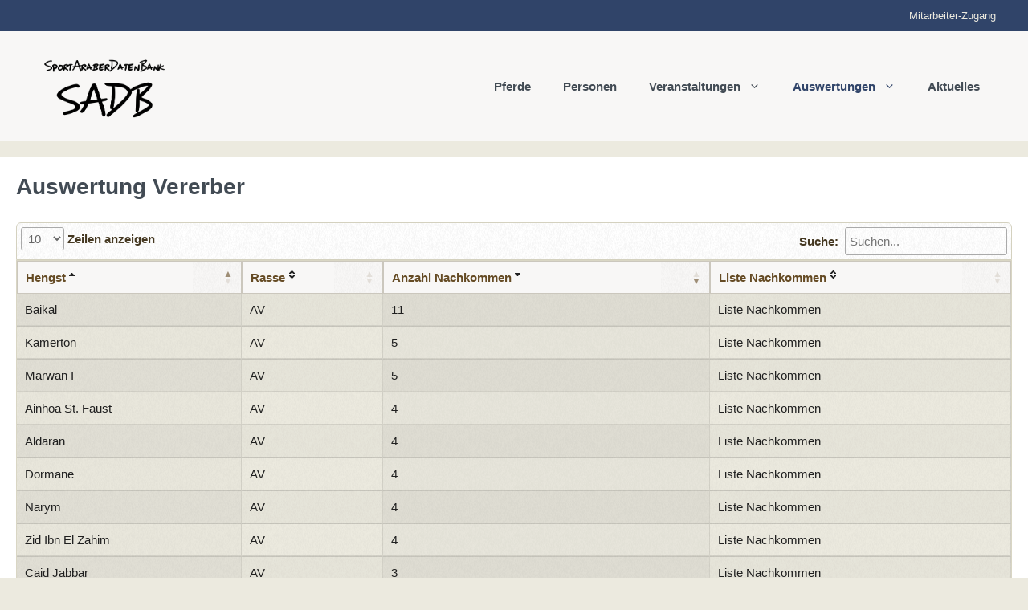

--- FILE ---
content_type: text/html; charset=UTF-8
request_url: https://araber-sportpferde.de/vererber/
body_size: 16469
content:
<!DOCTYPE html>
<html lang="de">
<head>
	<meta charset="UTF-8">
	<title>Auswertung Vererber • SportAraber-Datenbank</title>
<meta name="viewport" content="width=device-width, initial-scale=1">
<!-- The SEO Framework von Sybre Waaijer -->
<meta name="robots" content="max-snippet:-1,max-image-preview:standard,max-video-preview:-1" />
<link rel="canonical" href="https://araber-sportpferde.de/vererber/" />
<meta property="og:type" content="website" />
<meta property="og:locale" content="de_DE" />
<meta property="og:site_name" content="SportAraber-Datenbank" />
<meta property="og:title" content="Auswertung Vererber" />
<meta property="og:url" content="https://araber-sportpferde.de/vererber/" />
<meta property="og:image" content="https://araber-sportpferde.de/wp-content/uploads/2021/06/SADB.jpg" />
<meta property="og:image:width" content="1280" />
<meta property="og:image:height" content="957" />
<meta name="twitter:card" content="summary_large_image" />
<meta name="twitter:title" content="Auswertung Vererber" />
<meta name="twitter:image" content="https://araber-sportpferde.de/wp-content/uploads/2021/06/SADB.jpg" />
<script type="application/ld+json">{"@context":"https://schema.org","@graph":[{"@type":"WebSite","@id":"https://araber-sportpferde.de/#/schema/WebSite","url":"https://araber-sportpferde.de/","name":"SportAraber-Datenbank","description":"Pferde – Ergebnisse – Informationen","inLanguage":"de","potentialAction":{"@type":"SearchAction","target":{"@type":"EntryPoint","urlTemplate":"https://araber-sportpferde.de/search/{search_term_string}/"},"query-input":"required name=search_term_string"},"publisher":{"@type":"Organization","@id":"https://araber-sportpferde.de/#/schema/Organization","name":"SportAraber-Datenbank","url":"https://araber-sportpferde.de/","logo":{"@type":"ImageObject","url":"https://araber-sportpferde.de/wp-content/uploads/2021/04/cropped-sadb1-2.png","contentUrl":"https://araber-sportpferde.de/wp-content/uploads/2021/04/cropped-sadb1-2.png","width":946,"height":512}}},{"@type":"WebPage","@id":"https://araber-sportpferde.de/vererber/","url":"https://araber-sportpferde.de/vererber/","name":"Auswertung Vererber • SportAraber-Datenbank","inLanguage":"de","isPartOf":{"@id":"https://araber-sportpferde.de/#/schema/WebSite"},"breadcrumb":{"@type":"BreadcrumbList","@id":"https://araber-sportpferde.de/#/schema/BreadcrumbList","itemListElement":[{"@type":"ListItem","position":1,"item":"https://araber-sportpferde.de/","name":"SportAraber-Datenbank"},{"@type":"ListItem","position":2,"name":"Auswertung Vererber"}]},"potentialAction":{"@type":"ReadAction","target":"https://araber-sportpferde.de/vererber/"}}]}</script>
<!-- / The SEO Framework von Sybre Waaijer | 21.39ms meta | 11.19ms boot -->

<link rel="alternate" type="application/rss+xml" title="SportAraber-Datenbank &raquo; Feed" href="https://araber-sportpferde.de/feed/" />
<link rel="alternate" type="application/rss+xml" title="SportAraber-Datenbank &raquo; Kommentar-Feed" href="https://araber-sportpferde.de/comments/feed/" />
<link rel="alternate" title="oEmbed (JSON)" type="application/json+oembed" href="https://araber-sportpferde.de/wp-json/oembed/1.0/embed?url=https%3A%2F%2Faraber-sportpferde.de%2Fvererber%2F" />
<link rel="alternate" title="oEmbed (XML)" type="text/xml+oembed" href="https://araber-sportpferde.de/wp-json/oembed/1.0/embed?url=https%3A%2F%2Faraber-sportpferde.de%2Fvererber%2F&#038;format=xml" />
		<style id="content-control-block-styles">
			@media (max-width: 640px) {
	.cc-hide-on-mobile {
		display: none !important;
	}
}
@media (min-width: 641px) and (max-width: 920px) {
	.cc-hide-on-tablet {
		display: none !important;
	}
}
@media (min-width: 921px) and (max-width: 1440px) {
	.cc-hide-on-desktop {
		display: none !important;
	}
}		</style>
		<style id='wp-img-auto-sizes-contain-inline-css'>
img:is([sizes=auto i],[sizes^="auto," i]){contain-intrinsic-size:3000px 1500px}
/*# sourceURL=wp-img-auto-sizes-contain-inline-css */
</style>
<style id='wp-emoji-styles-inline-css'>

	img.wp-smiley, img.emoji {
		display: inline !important;
		border: none !important;
		box-shadow: none !important;
		height: 1em !important;
		width: 1em !important;
		margin: 0 0.07em !important;
		vertical-align: -0.1em !important;
		background: none !important;
		padding: 0 !important;
	}
/*# sourceURL=wp-emoji-styles-inline-css */
</style>
<style id='wp-block-library-inline-css'>
:root{--wp-block-synced-color:#7a00df;--wp-block-synced-color--rgb:122,0,223;--wp-bound-block-color:var(--wp-block-synced-color);--wp-editor-canvas-background:#ddd;--wp-admin-theme-color:#007cba;--wp-admin-theme-color--rgb:0,124,186;--wp-admin-theme-color-darker-10:#006ba1;--wp-admin-theme-color-darker-10--rgb:0,107,160.5;--wp-admin-theme-color-darker-20:#005a87;--wp-admin-theme-color-darker-20--rgb:0,90,135;--wp-admin-border-width-focus:2px}@media (min-resolution:192dpi){:root{--wp-admin-border-width-focus:1.5px}}.wp-element-button{cursor:pointer}:root .has-very-light-gray-background-color{background-color:#eee}:root .has-very-dark-gray-background-color{background-color:#313131}:root .has-very-light-gray-color{color:#eee}:root .has-very-dark-gray-color{color:#313131}:root .has-vivid-green-cyan-to-vivid-cyan-blue-gradient-background{background:linear-gradient(135deg,#00d084,#0693e3)}:root .has-purple-crush-gradient-background{background:linear-gradient(135deg,#34e2e4,#4721fb 50%,#ab1dfe)}:root .has-hazy-dawn-gradient-background{background:linear-gradient(135deg,#faaca8,#dad0ec)}:root .has-subdued-olive-gradient-background{background:linear-gradient(135deg,#fafae1,#67a671)}:root .has-atomic-cream-gradient-background{background:linear-gradient(135deg,#fdd79a,#004a59)}:root .has-nightshade-gradient-background{background:linear-gradient(135deg,#330968,#31cdcf)}:root .has-midnight-gradient-background{background:linear-gradient(135deg,#020381,#2874fc)}:root{--wp--preset--font-size--normal:16px;--wp--preset--font-size--huge:42px}.has-regular-font-size{font-size:1em}.has-larger-font-size{font-size:2.625em}.has-normal-font-size{font-size:var(--wp--preset--font-size--normal)}.has-huge-font-size{font-size:var(--wp--preset--font-size--huge)}.has-text-align-center{text-align:center}.has-text-align-left{text-align:left}.has-text-align-right{text-align:right}.has-fit-text{white-space:nowrap!important}#end-resizable-editor-section{display:none}.aligncenter{clear:both}.items-justified-left{justify-content:flex-start}.items-justified-center{justify-content:center}.items-justified-right{justify-content:flex-end}.items-justified-space-between{justify-content:space-between}.screen-reader-text{border:0;clip-path:inset(50%);height:1px;margin:-1px;overflow:hidden;padding:0;position:absolute;width:1px;word-wrap:normal!important}.screen-reader-text:focus{background-color:#ddd;clip-path:none;color:#444;display:block;font-size:1em;height:auto;left:5px;line-height:normal;padding:15px 23px 14px;text-decoration:none;top:5px;width:auto;z-index:100000}html :where(.has-border-color){border-style:solid}html :where([style*=border-top-color]){border-top-style:solid}html :where([style*=border-right-color]){border-right-style:solid}html :where([style*=border-bottom-color]){border-bottom-style:solid}html :where([style*=border-left-color]){border-left-style:solid}html :where([style*=border-width]){border-style:solid}html :where([style*=border-top-width]){border-top-style:solid}html :where([style*=border-right-width]){border-right-style:solid}html :where([style*=border-bottom-width]){border-bottom-style:solid}html :where([style*=border-left-width]){border-left-style:solid}html :where(img[class*=wp-image-]){height:auto;max-width:100%}:where(figure){margin:0 0 1em}html :where(.is-position-sticky){--wp-admin--admin-bar--position-offset:var(--wp-admin--admin-bar--height,0px)}@media screen and (max-width:600px){html :where(.is-position-sticky){--wp-admin--admin-bar--position-offset:0px}}

/*# sourceURL=wp-block-library-inline-css */
</style><style id='global-styles-inline-css'>
:root{--wp--preset--aspect-ratio--square: 1;--wp--preset--aspect-ratio--4-3: 4/3;--wp--preset--aspect-ratio--3-4: 3/4;--wp--preset--aspect-ratio--3-2: 3/2;--wp--preset--aspect-ratio--2-3: 2/3;--wp--preset--aspect-ratio--16-9: 16/9;--wp--preset--aspect-ratio--9-16: 9/16;--wp--preset--color--black: #000000;--wp--preset--color--cyan-bluish-gray: #abb8c3;--wp--preset--color--white: #ffffff;--wp--preset--color--pale-pink: #f78da7;--wp--preset--color--vivid-red: #cf2e2e;--wp--preset--color--luminous-vivid-orange: #ff6900;--wp--preset--color--luminous-vivid-amber: #fcb900;--wp--preset--color--light-green-cyan: #7bdcb5;--wp--preset--color--vivid-green-cyan: #00d084;--wp--preset--color--pale-cyan-blue: #8ed1fc;--wp--preset--color--vivid-cyan-blue: #0693e3;--wp--preset--color--vivid-purple: #9b51e0;--wp--preset--color--contrast: var(--contrast);--wp--preset--color--contrast-2: var(--contrast-2);--wp--preset--color--contrast-3: var(--contrast-3);--wp--preset--color--base: var(--base);--wp--preset--color--base-2: var(--base-2);--wp--preset--color--base-3: var(--base-3);--wp--preset--color--accent: var(--accent);--wp--preset--gradient--vivid-cyan-blue-to-vivid-purple: linear-gradient(135deg,rgb(6,147,227) 0%,rgb(155,81,224) 100%);--wp--preset--gradient--light-green-cyan-to-vivid-green-cyan: linear-gradient(135deg,rgb(122,220,180) 0%,rgb(0,208,130) 100%);--wp--preset--gradient--luminous-vivid-amber-to-luminous-vivid-orange: linear-gradient(135deg,rgb(252,185,0) 0%,rgb(255,105,0) 100%);--wp--preset--gradient--luminous-vivid-orange-to-vivid-red: linear-gradient(135deg,rgb(255,105,0) 0%,rgb(207,46,46) 100%);--wp--preset--gradient--very-light-gray-to-cyan-bluish-gray: linear-gradient(135deg,rgb(238,238,238) 0%,rgb(169,184,195) 100%);--wp--preset--gradient--cool-to-warm-spectrum: linear-gradient(135deg,rgb(74,234,220) 0%,rgb(151,120,209) 20%,rgb(207,42,186) 40%,rgb(238,44,130) 60%,rgb(251,105,98) 80%,rgb(254,248,76) 100%);--wp--preset--gradient--blush-light-purple: linear-gradient(135deg,rgb(255,206,236) 0%,rgb(152,150,240) 100%);--wp--preset--gradient--blush-bordeaux: linear-gradient(135deg,rgb(254,205,165) 0%,rgb(254,45,45) 50%,rgb(107,0,62) 100%);--wp--preset--gradient--luminous-dusk: linear-gradient(135deg,rgb(255,203,112) 0%,rgb(199,81,192) 50%,rgb(65,88,208) 100%);--wp--preset--gradient--pale-ocean: linear-gradient(135deg,rgb(255,245,203) 0%,rgb(182,227,212) 50%,rgb(51,167,181) 100%);--wp--preset--gradient--electric-grass: linear-gradient(135deg,rgb(202,248,128) 0%,rgb(113,206,126) 100%);--wp--preset--gradient--midnight: linear-gradient(135deg,rgb(2,3,129) 0%,rgb(40,116,252) 100%);--wp--preset--font-size--small: 13px;--wp--preset--font-size--medium: 20px;--wp--preset--font-size--large: 36px;--wp--preset--font-size--x-large: 42px;--wp--preset--spacing--20: 0.44rem;--wp--preset--spacing--30: 0.67rem;--wp--preset--spacing--40: 1rem;--wp--preset--spacing--50: 1.5rem;--wp--preset--spacing--60: 2.25rem;--wp--preset--spacing--70: 3.38rem;--wp--preset--spacing--80: 5.06rem;--wp--preset--shadow--natural: 6px 6px 9px rgba(0, 0, 0, 0.2);--wp--preset--shadow--deep: 12px 12px 50px rgba(0, 0, 0, 0.4);--wp--preset--shadow--sharp: 6px 6px 0px rgba(0, 0, 0, 0.2);--wp--preset--shadow--outlined: 6px 6px 0px -3px rgb(255, 255, 255), 6px 6px rgb(0, 0, 0);--wp--preset--shadow--crisp: 6px 6px 0px rgb(0, 0, 0);}:where(.is-layout-flex){gap: 0.5em;}:where(.is-layout-grid){gap: 0.5em;}body .is-layout-flex{display: flex;}.is-layout-flex{flex-wrap: wrap;align-items: center;}.is-layout-flex > :is(*, div){margin: 0;}body .is-layout-grid{display: grid;}.is-layout-grid > :is(*, div){margin: 0;}:where(.wp-block-columns.is-layout-flex){gap: 2em;}:where(.wp-block-columns.is-layout-grid){gap: 2em;}:where(.wp-block-post-template.is-layout-flex){gap: 1.25em;}:where(.wp-block-post-template.is-layout-grid){gap: 1.25em;}.has-black-color{color: var(--wp--preset--color--black) !important;}.has-cyan-bluish-gray-color{color: var(--wp--preset--color--cyan-bluish-gray) !important;}.has-white-color{color: var(--wp--preset--color--white) !important;}.has-pale-pink-color{color: var(--wp--preset--color--pale-pink) !important;}.has-vivid-red-color{color: var(--wp--preset--color--vivid-red) !important;}.has-luminous-vivid-orange-color{color: var(--wp--preset--color--luminous-vivid-orange) !important;}.has-luminous-vivid-amber-color{color: var(--wp--preset--color--luminous-vivid-amber) !important;}.has-light-green-cyan-color{color: var(--wp--preset--color--light-green-cyan) !important;}.has-vivid-green-cyan-color{color: var(--wp--preset--color--vivid-green-cyan) !important;}.has-pale-cyan-blue-color{color: var(--wp--preset--color--pale-cyan-blue) !important;}.has-vivid-cyan-blue-color{color: var(--wp--preset--color--vivid-cyan-blue) !important;}.has-vivid-purple-color{color: var(--wp--preset--color--vivid-purple) !important;}.has-black-background-color{background-color: var(--wp--preset--color--black) !important;}.has-cyan-bluish-gray-background-color{background-color: var(--wp--preset--color--cyan-bluish-gray) !important;}.has-white-background-color{background-color: var(--wp--preset--color--white) !important;}.has-pale-pink-background-color{background-color: var(--wp--preset--color--pale-pink) !important;}.has-vivid-red-background-color{background-color: var(--wp--preset--color--vivid-red) !important;}.has-luminous-vivid-orange-background-color{background-color: var(--wp--preset--color--luminous-vivid-orange) !important;}.has-luminous-vivid-amber-background-color{background-color: var(--wp--preset--color--luminous-vivid-amber) !important;}.has-light-green-cyan-background-color{background-color: var(--wp--preset--color--light-green-cyan) !important;}.has-vivid-green-cyan-background-color{background-color: var(--wp--preset--color--vivid-green-cyan) !important;}.has-pale-cyan-blue-background-color{background-color: var(--wp--preset--color--pale-cyan-blue) !important;}.has-vivid-cyan-blue-background-color{background-color: var(--wp--preset--color--vivid-cyan-blue) !important;}.has-vivid-purple-background-color{background-color: var(--wp--preset--color--vivid-purple) !important;}.has-black-border-color{border-color: var(--wp--preset--color--black) !important;}.has-cyan-bluish-gray-border-color{border-color: var(--wp--preset--color--cyan-bluish-gray) !important;}.has-white-border-color{border-color: var(--wp--preset--color--white) !important;}.has-pale-pink-border-color{border-color: var(--wp--preset--color--pale-pink) !important;}.has-vivid-red-border-color{border-color: var(--wp--preset--color--vivid-red) !important;}.has-luminous-vivid-orange-border-color{border-color: var(--wp--preset--color--luminous-vivid-orange) !important;}.has-luminous-vivid-amber-border-color{border-color: var(--wp--preset--color--luminous-vivid-amber) !important;}.has-light-green-cyan-border-color{border-color: var(--wp--preset--color--light-green-cyan) !important;}.has-vivid-green-cyan-border-color{border-color: var(--wp--preset--color--vivid-green-cyan) !important;}.has-pale-cyan-blue-border-color{border-color: var(--wp--preset--color--pale-cyan-blue) !important;}.has-vivid-cyan-blue-border-color{border-color: var(--wp--preset--color--vivid-cyan-blue) !important;}.has-vivid-purple-border-color{border-color: var(--wp--preset--color--vivid-purple) !important;}.has-vivid-cyan-blue-to-vivid-purple-gradient-background{background: var(--wp--preset--gradient--vivid-cyan-blue-to-vivid-purple) !important;}.has-light-green-cyan-to-vivid-green-cyan-gradient-background{background: var(--wp--preset--gradient--light-green-cyan-to-vivid-green-cyan) !important;}.has-luminous-vivid-amber-to-luminous-vivid-orange-gradient-background{background: var(--wp--preset--gradient--luminous-vivid-amber-to-luminous-vivid-orange) !important;}.has-luminous-vivid-orange-to-vivid-red-gradient-background{background: var(--wp--preset--gradient--luminous-vivid-orange-to-vivid-red) !important;}.has-very-light-gray-to-cyan-bluish-gray-gradient-background{background: var(--wp--preset--gradient--very-light-gray-to-cyan-bluish-gray) !important;}.has-cool-to-warm-spectrum-gradient-background{background: var(--wp--preset--gradient--cool-to-warm-spectrum) !important;}.has-blush-light-purple-gradient-background{background: var(--wp--preset--gradient--blush-light-purple) !important;}.has-blush-bordeaux-gradient-background{background: var(--wp--preset--gradient--blush-bordeaux) !important;}.has-luminous-dusk-gradient-background{background: var(--wp--preset--gradient--luminous-dusk) !important;}.has-pale-ocean-gradient-background{background: var(--wp--preset--gradient--pale-ocean) !important;}.has-electric-grass-gradient-background{background: var(--wp--preset--gradient--electric-grass) !important;}.has-midnight-gradient-background{background: var(--wp--preset--gradient--midnight) !important;}.has-small-font-size{font-size: var(--wp--preset--font-size--small) !important;}.has-medium-font-size{font-size: var(--wp--preset--font-size--medium) !important;}.has-large-font-size{font-size: var(--wp--preset--font-size--large) !important;}.has-x-large-font-size{font-size: var(--wp--preset--font-size--x-large) !important;}
/*# sourceURL=global-styles-inline-css */
</style>

<style id='classic-theme-styles-inline-css'>
/*! This file is auto-generated */
.wp-block-button__link{color:#fff;background-color:#32373c;border-radius:9999px;box-shadow:none;text-decoration:none;padding:calc(.667em + 2px) calc(1.333em + 2px);font-size:1.125em}.wp-block-file__button{background:#32373c;color:#fff;text-decoration:none}
/*# sourceURL=/wp-includes/css/classic-themes.min.css */
</style>
<link rel='stylesheet' id='content-control-block-styles-css' href='https://araber-sportpferde.de/wp-content/plugins/content-control/dist/style-block-editor.css?ver=2.6.5' media='all' />
<link rel='stylesheet' id='pb-accordion-blocks-style-css' href='https://araber-sportpferde.de/wp-content/plugins/accordion-blocks/build/index.css?ver=1.5.0' media='all' />
<link rel='stylesheet' id='wpda_wpdp_public-css' href='https://araber-sportpferde.de/wp-content/plugins/wp-data-access-premium/public/../assets/css/wpda_public.css?ver=5.5.64' media='all' />
<link rel='stylesheet' id='wpdapro_inline_editing-css' href='https://araber-sportpferde.de/wp-content/plugins/wp-data-access-premium/WPDataAccess/Premium/WPDAPRO_Inline_Editing/../../../assets/premium/css/wpdapro_inline_editing.css?ver=5.5.64' media='all' />
<link rel='stylesheet' id='wp-show-posts-css' href='https://araber-sportpferde.de/wp-content/plugins/wp-show-posts/css/wp-show-posts-min.css?ver=1.1.6' media='all' />
<link rel='stylesheet' id='generate-widget-areas-css' href='https://araber-sportpferde.de/wp-content/themes/generatepress/assets/css/components/widget-areas.min.css?ver=3.6.1' media='all' />
<link rel='stylesheet' id='generate-style-css' href='https://araber-sportpferde.de/wp-content/themes/generatepress/assets/css/main.min.css?ver=3.6.1' media='all' />
<style id='generate-style-inline-css'>
body{background-color:#eceadf;color:#424b54;}a{color:#a57982;}a:hover, a:focus, a:active{color:#748cab;}.grid-container{max-width:1280px;}.wp-block-group__inner-container{max-width:1280px;margin-left:auto;margin-right:auto;}.site-header .header-image{width:180px;}.generate-back-to-top{font-size:20px;border-radius:3px;position:fixed;bottom:30px;right:30px;line-height:40px;width:40px;text-align:center;z-index:10;transition:opacity 300ms ease-in-out;opacity:0.1;transform:translateY(1000px);}.generate-back-to-top__show{opacity:1;transform:translateY(0);}:root{--contrast:#222222;--contrast-2:#575760;--contrast-3:#b2b2be;--base:#f0f0f0;--base-2:#f7f8f9;--base-3:#ffffff;--accent:#1e73be;}:root .has-contrast-color{color:var(--contrast);}:root .has-contrast-background-color{background-color:var(--contrast);}:root .has-contrast-2-color{color:var(--contrast-2);}:root .has-contrast-2-background-color{background-color:var(--contrast-2);}:root .has-contrast-3-color{color:var(--contrast-3);}:root .has-contrast-3-background-color{background-color:var(--contrast-3);}:root .has-base-color{color:var(--base);}:root .has-base-background-color{background-color:var(--base);}:root .has-base-2-color{color:var(--base-2);}:root .has-base-2-background-color{background-color:var(--base-2);}:root .has-base-3-color{color:var(--base-3);}:root .has-base-3-background-color{background-color:var(--base-3);}:root .has-accent-color{color:var(--accent);}:root .has-accent-background-color{background-color:var(--accent);}body, button, input, select, textarea{font-family:Verdana, Geneva, sans-serif;font-size:14px;}body{line-height:1.5;}.entry-content > [class*="wp-block-"]:not(:last-child):not(.wp-block-heading){margin-bottom:1.5em;}.main-title{font-weight:normal;}.main-navigation a, .menu-toggle{font-weight:bold;}.main-navigation .main-nav ul ul li a{font-size:14px;}.sidebar .widget, .footer-widgets .widget{font-size:17px;}button:not(.menu-toggle),html input[type="button"],input[type="reset"],input[type="submit"],.button,.wp-block-button .wp-block-button__link{font-size:14px;}h1{font-family:Tahoma, Geneva, sans-serif;font-weight:bold;font-size:28px;}h2{font-family:Tahoma, Geneva, sans-serif;font-weight:bold;font-size:24px;}h3{font-family:Tahoma, Geneva, sans-serif;font-weight:bold;font-size:18px;}h4{font-weight:bold;font-size:16px;}h5{font-size:16px;}@media (max-width:768px){h1{font-size:31px;}h2{font-size:27px;}h3{font-size:24px;}h4{font-size:22px;}h5{font-size:19px;}}.top-bar{background-color:#304469;color:#ffffff;}.top-bar a{color:#eceadf;}.top-bar a:hover{color:#748cab;}.site-header{background-color:#f8f7f6;color:#424b54;}.site-header a{color:#424b54;}.site-header a:hover{color:#748cab;}.main-title a,.main-title a:hover{color:#424b54;}.site-description{color:#748cab;}.mobile-menu-control-wrapper .menu-toggle,.mobile-menu-control-wrapper .menu-toggle:hover,.mobile-menu-control-wrapper .menu-toggle:focus,.has-inline-mobile-toggle #site-navigation.toggled{background-color:rgba(0, 0, 0, 0.02);}.main-navigation,.main-navigation ul ul{background-color:#f8f7f6;}.main-navigation .main-nav ul li a, .main-navigation .menu-toggle, .main-navigation .menu-bar-items{color:#424b54;}.main-navigation .main-nav ul li:not([class*="current-menu-"]):hover > a, .main-navigation .main-nav ul li:not([class*="current-menu-"]):focus > a, .main-navigation .main-nav ul li.sfHover:not([class*="current-menu-"]) > a, .main-navigation .menu-bar-item:hover > a, .main-navigation .menu-bar-item.sfHover > a{color:#748cab;background-color:#f8f7f6;}button.menu-toggle:hover,button.menu-toggle:focus{color:#424b54;}.main-navigation .main-nav ul li[class*="current-menu-"] > a{color:#304469;background-color:#f8f7f6;}.navigation-search input[type="search"],.navigation-search input[type="search"]:active, .navigation-search input[type="search"]:focus, .main-navigation .main-nav ul li.search-item.active > a, .main-navigation .menu-bar-items .search-item.active > a{color:#424b54;background-color:#f8f7f6;opacity:1;}.main-navigation ul ul{background-color:#f8f7f6;}.main-navigation .main-nav ul ul li a{color:#424b54;}.main-navigation .main-nav ul ul li:not([class*="current-menu-"]):hover > a,.main-navigation .main-nav ul ul li:not([class*="current-menu-"]):focus > a, .main-navigation .main-nav ul ul li.sfHover:not([class*="current-menu-"]) > a{color:#748cab;background-color:#f8f7f6;}.main-navigation .main-nav ul ul li[class*="current-menu-"] > a{color:#304469;background-color:#eaeaea;}.separate-containers .inside-article, .separate-containers .comments-area, .separate-containers .page-header, .one-container .container, .separate-containers .paging-navigation, .inside-page-header{color:#424b54;background-color:#ffffff;}.inside-article a,.paging-navigation a,.comments-area a,.page-header a{color:#748cab;}.inside-article a:hover,.paging-navigation a:hover,.comments-area a:hover,.page-header a:hover{color:#a57982;}.entry-header h1,.page-header h1{color:#424b54;}.entry-title a{color:#748cab;}.entry-title a:hover{color:#a57982;}.entry-meta{color:#424b54;}.entry-meta a{color:#748cab;}.entry-meta a:hover{color:#a57982;}h1{color:#424b54;}h2{color:#424b54;}h3{color:#424b54;}h4{color:#424b54;}h5{color:#424b54;}.sidebar .widget{background-color:#ffffff;}.footer-widgets{background-color:#304469;}.footer-widgets a{color:#748cab;}.footer-widgets a:hover{color:#a57982;}.footer-widgets .widget-title{color:#f8f7f6;}.site-info{color:#ffffff;background-color:#304469;}.site-info a{color:#dea2ae;}.site-info a:hover{color:#a57982;}.footer-bar .widget_nav_menu .current-menu-item a{color:#a57982;}input[type="text"],input[type="email"],input[type="url"],input[type="password"],input[type="search"],input[type="tel"],input[type="number"],textarea,select{color:#666666;background-color:#fafafa;border-color:#cccccc;}input[type="text"]:focus,input[type="email"]:focus,input[type="url"]:focus,input[type="password"]:focus,input[type="search"]:focus,input[type="tel"]:focus,input[type="number"]:focus,textarea:focus,select:focus{color:#666666;background-color:#ffffff;border-color:#bfbfbf;}button,html input[type="button"],input[type="reset"],input[type="submit"],a.button,a.wp-block-button__link:not(.has-background){color:#424b54;background-color:#eceadf;}button:hover,html input[type="button"]:hover,input[type="reset"]:hover,input[type="submit"]:hover,a.button:hover,button:focus,html input[type="button"]:focus,input[type="reset"]:focus,input[type="submit"]:focus,a.button:focus,a.wp-block-button__link:not(.has-background):active,a.wp-block-button__link:not(.has-background):focus,a.wp-block-button__link:not(.has-background):hover{color:#eceadf;background-color:#424b54;}a.generate-back-to-top{background-color:rgba(66,75,84,0.75);color:#eceadf;}a.generate-back-to-top:hover,a.generate-back-to-top:focus{background-color:#424b54;color:#a57982;}:root{--gp-search-modal-bg-color:var(--base-3);--gp-search-modal-text-color:var(--contrast);--gp-search-modal-overlay-bg-color:rgba(0,0,0,0.2);}@media (max-width: 768px){.main-navigation .menu-bar-item:hover > a, .main-navigation .menu-bar-item.sfHover > a{background:none;color:#424b54;}}.nav-below-header .main-navigation .inside-navigation.grid-container, .nav-above-header .main-navigation .inside-navigation.grid-container{padding:0px 20px 0px 20px;}.separate-containers .inside-article, .separate-containers .comments-area, .separate-containers .page-header, .separate-containers .paging-navigation, .one-container .site-content, .inside-page-header{padding:20px;}.site-main .wp-block-group__inner-container{padding:20px;}.separate-containers .paging-navigation{padding-top:20px;padding-bottom:20px;}.entry-content .alignwide, body:not(.no-sidebar) .entry-content .alignfull{margin-left:-20px;width:calc(100% + 40px);max-width:calc(100% + 40px);}.one-container.right-sidebar .site-main,.one-container.both-right .site-main{margin-right:20px;}.one-container.left-sidebar .site-main,.one-container.both-left .site-main{margin-left:20px;}.one-container.both-sidebars .site-main{margin:0px 20px 0px 20px;}.one-container.archive .post:not(:last-child):not(.is-loop-template-item), .one-container.blog .post:not(:last-child):not(.is-loop-template-item){padding-bottom:20px;}.rtl .menu-item-has-children .dropdown-menu-toggle{padding-left:20px;}.rtl .main-navigation .main-nav ul li.menu-item-has-children > a{padding-right:20px;}@media (max-width:768px){.separate-containers .inside-article, .separate-containers .comments-area, .separate-containers .page-header, .separate-containers .paging-navigation, .one-container .site-content, .inside-page-header{padding:10px;}.site-main .wp-block-group__inner-container{padding:10px;}.inside-top-bar{padding-right:30px;padding-left:30px;}.inside-header{padding-right:30px;padding-left:30px;}.widget-area .widget{padding-top:30px;padding-right:30px;padding-bottom:30px;padding-left:30px;}.footer-widgets-container{padding-top:30px;padding-right:30px;padding-bottom:30px;padding-left:30px;}.inside-site-info{padding-right:30px;padding-left:30px;}.entry-content .alignwide, body:not(.no-sidebar) .entry-content .alignfull{margin-left:-10px;width:calc(100% + 20px);max-width:calc(100% + 20px);}.one-container .site-main .paging-navigation{margin-bottom:20px;}}/* End cached CSS */.is-right-sidebar{width:20%;}.is-left-sidebar{width:30%;}.site-content .content-area{width:100%;}@media (max-width: 768px){.main-navigation .menu-toggle,.sidebar-nav-mobile:not(#sticky-placeholder){display:block;}.main-navigation ul,.gen-sidebar-nav,.main-navigation:not(.slideout-navigation):not(.toggled) .main-nav > ul,.has-inline-mobile-toggle #site-navigation .inside-navigation > *:not(.navigation-search):not(.main-nav){display:none;}.nav-align-right .inside-navigation,.nav-align-center .inside-navigation{justify-content:space-between;}.has-inline-mobile-toggle .mobile-menu-control-wrapper{display:flex;flex-wrap:wrap;}.has-inline-mobile-toggle .inside-header{flex-direction:row;text-align:left;flex-wrap:wrap;}.has-inline-mobile-toggle .header-widget,.has-inline-mobile-toggle #site-navigation{flex-basis:100%;}.nav-float-left .has-inline-mobile-toggle #site-navigation{order:10;}}
.dynamic-author-image-rounded{border-radius:100%;}.dynamic-featured-image, .dynamic-author-image{vertical-align:middle;}.one-container.blog .dynamic-content-template:not(:last-child), .one-container.archive .dynamic-content-template:not(:last-child){padding-bottom:0px;}.dynamic-entry-excerpt > p:last-child{margin-bottom:0px;}
.main-navigation .main-nav ul li a,.menu-toggle,.main-navigation .menu-bar-item > a{transition: line-height 300ms ease}.sticky-enabled .gen-sidebar-nav.is_stuck .main-navigation {margin-bottom: 0px;}.sticky-enabled .gen-sidebar-nav.is_stuck {z-index: 500;}.sticky-enabled .main-navigation.is_stuck {box-shadow: 0 2px 2px -2px rgba(0, 0, 0, .2);}.navigation-stick:not(.gen-sidebar-nav) {left: 0;right: 0;width: 100% !important;}@media (max-width: 768px){#sticky-placeholder{height:0;overflow:hidden;}.has-inline-mobile-toggle #site-navigation.toggled{margin-top:0;}.has-inline-mobile-menu #site-navigation.toggled .main-nav > ul{top:1.5em;}}.nav-float-right .navigation-stick {width: 100% !important;left: 0;}.nav-float-right .navigation-stick .navigation-branding {margin-right: auto;}.main-navigation.has-sticky-branding:not(.grid-container) .inside-navigation:not(.grid-container) .navigation-branding{margin-left: 10px;}.main-navigation.navigation-stick.has-sticky-branding .inside-navigation.grid-container{padding-left:40px;padding-right:40px;}@media (max-width:768px){.main-navigation.navigation-stick.has-sticky-branding .inside-navigation.grid-container{padding-left:0;padding-right:0;}}
/*# sourceURL=generate-style-inline-css */
</style>
<link rel='stylesheet' id='generate-child-css' href='https://araber-sportpferde.de/wp-content/themes/generatepress-child/style.css?ver=1620454877' media='all' />
<style id='generateblocks-inline-css'>
:root{--gb-container-width:1280px;}.gb-container .wp-block-image img{vertical-align:middle;}.gb-grid-wrapper .wp-block-image{margin-bottom:0;}.gb-highlight{background:none;}.gb-shape{line-height:0;}
/*# sourceURL=generateblocks-inline-css */
</style>
<script src="https://araber-sportpferde.de/wp-includes/js/jquery/jquery.min.js?ver=3.7.1" id="jquery-core-js"></script>
<script src="https://araber-sportpferde.de/wp-includes/js/jquery/jquery-migrate.min.js?ver=3.4.1" id="jquery-migrate-js"></script>
<script src="https://araber-sportpferde.de/wp-includes/js/underscore.min.js?ver=1.13.7" id="underscore-js"></script>
<script src="https://araber-sportpferde.de/wp-includes/js/backbone.min.js?ver=1.6.0" id="backbone-js"></script>
<script id="wp-api-request-js-extra">
var wpApiSettings = {"root":"https://araber-sportpferde.de/wp-json/","nonce":"41bd823a24","versionString":"wp/v2/"};
//# sourceURL=wp-api-request-js-extra
</script>
<script src="https://araber-sportpferde.de/wp-includes/js/api-request.min.js?ver=6.9" id="wp-api-request-js"></script>
<script src="https://araber-sportpferde.de/wp-includes/js/wp-api.min.js?ver=6.9" id="wp-api-js"></script>
<script id="wpda_rest_api-js-extra">
var wpdaApiSettings = {"path":"wpda"};
//# sourceURL=wpda_rest_api-js-extra
</script>
<script src="https://araber-sportpferde.de/wp-content/plugins/wp-data-access-premium/public/../assets/js/wpda_rest_api.js?ver=5.5.64" id="wpda_rest_api-js"></script>
<script src="https://araber-sportpferde.de/wp-content/plugins/wp-data-access-premium/WPDataAccess/Premium/WPDAPRO_Inline_Editing/../../../assets/premium/js/wpdapro_inline_editor.js?ver=5.5.64" id="wpdapro_inline_editor-js"></script>
<link rel="https://api.w.org/" href="https://araber-sportpferde.de/wp-json/" /><link rel="alternate" title="JSON" type="application/json" href="https://araber-sportpferde.de/wp-json/wp/v2/pages/1797" /><link rel="EditURI" type="application/rsd+xml" title="RSD" href="https://araber-sportpferde.de/xmlrpc.php?rsd" />
<style>
.c-accordion__item {border: #eceadf 2px solid; background: #f8f7f6; padding: 10px; margin: 10px; } /* The accordion item container */
.c-accordion__item.is-open {} /* is-open is added to open accordion items */
.c-accordion__item.is-read {} /* is-read is added to accordion items that have been opened at least once */
.c-accordion__title {} /* An accordion item title */
.c-accordion__title--button {} /* An accordion item title that is using a `` tag */
.c-accordion__title:hover {} /* To modify the style when hovering over an accordion item title */
.c-accordion__title:focus {} /* To modify the style when an accordion item title currently has broswer focus */
.c-accordion__content {} /* An accordion item content container */
</style>
<style>
.wp-block-gallery figcaption {text-align: center; } 
</style>
<!-- Analytics by WP Statistics - https://wp-statistics.com -->
<link rel="icon" href="https://araber-sportpferde.de/wp-content/uploads/2021/02/cropped-sadb-32x32.jpg" sizes="32x32" />
<link rel="icon" href="https://araber-sportpferde.de/wp-content/uploads/2021/02/cropped-sadb-192x192.jpg" sizes="192x192" />
<link rel="apple-touch-icon" href="https://araber-sportpferde.de/wp-content/uploads/2021/02/cropped-sadb-180x180.jpg" />
<meta name="msapplication-TileImage" content="https://araber-sportpferde.de/wp-content/uploads/2021/02/cropped-sadb-270x270.jpg" />
<link rel='stylesheet' id='dashicons-css' href='https://araber-sportpferde.de/wp-includes/css/dashicons.min.css?ver=6.9' media='all' />
<link rel='stylesheet' id='jquery_datatables-css' href='https://araber-sportpferde.de/wp-content/plugins/wp-data-access-premium/public/../assets/css/jquery.dataTables.min.css?ver=5.5.64' media='all' />
<link rel='stylesheet' id='jquery_datatables_responsive-css' href='https://araber-sportpferde.de/wp-content/plugins/wp-data-access-premium/public/../assets/css/responsive.dataTables.min.css?ver=5.5.64' media='all' />
<link rel='stylesheet' id='wpda_jqueryui_theme_structure-css' href='https://araber-sportpferde.de/wp-content/plugins/wp-data-access-premium/public/../assets/css/jquery-ui.structure.min.css?ver=5.5.64' media='all' />
<link rel='stylesheet' id='wpdapro_forms_jquery-ui-theme_default-css' href='https://cdnjs.cloudflare.com/ajax/libs/jqueryui/1.12.1/themes/pepper-grinder/jquery-ui.min.css' media='' />
<link rel='stylesheet' id='wpdapro_forms-css' href='https://araber-sportpferde.de/wp-content/plugins/wp-data-access-premium/WPDataAccess/Premium/WPDAPRO_Data_Forms/../../../assets/premium/css/wpda_data_forms.css?ver=5.5.64' media='all' />
<link rel='stylesheet' id='wpdapro_jquery_datatables_select-css' href='https://cdn.datatables.net/select/1.5.0/css/select.dataTables.min.css' media='' />
</head>

<body class="wp-singular page-template-default page page-id-1797 wp-custom-logo wp-embed-responsive wp-theme-generatepress wp-child-theme-generatepress-child post-image-aligned-center sticky-menu-fade sticky-enabled desktop-sticky-menu no-sidebar nav-float-right separate-containers header-aligned-left dropdown-hover" itemtype="https://schema.org/WebPage" itemscope>
	<a class="screen-reader-text skip-link" href="#content" title="Zum Inhalt springen">Zum Inhalt springen</a>		<div class="top-bar top-bar-align-right">
			<div class="inside-top-bar">
				<aside id="custom_html-2" class="widget_text widget inner-padding widget_custom_html"><div class="textwidget custom-html-widget"><a href="/anleitung">Mitarbeiter-Zugang</a></div></aside>			</div>
		</div>
				<header class="site-header has-inline-mobile-toggle" id="masthead" aria-label="Website"  itemtype="https://schema.org/WPHeader" itemscope>
			<div class="inside-header">
				<div class="site-logo">
					<a href="https://araber-sportpferde.de/" rel="home">
						<img  class="header-image is-logo-image" alt="SportAraber-Datenbank" src="https://araber-sportpferde.de/wp-content/uploads/2021/04/cropped-sadb1-2.png" width="946" height="512" />
					</a>
				</div>	<nav class="main-navigation mobile-menu-control-wrapper" id="mobile-menu-control-wrapper" aria-label="Mobil-Umschalter">
				<button data-nav="site-navigation" class="menu-toggle" aria-controls="primary-menu" aria-expanded="false">
			<span class="gp-icon icon-menu-bars"><svg viewBox="0 0 512 512" aria-hidden="true" xmlns="http://www.w3.org/2000/svg" width="1em" height="1em"><path d="M0 96c0-13.255 10.745-24 24-24h464c13.255 0 24 10.745 24 24s-10.745 24-24 24H24c-13.255 0-24-10.745-24-24zm0 160c0-13.255 10.745-24 24-24h464c13.255 0 24 10.745 24 24s-10.745 24-24 24H24c-13.255 0-24-10.745-24-24zm0 160c0-13.255 10.745-24 24-24h464c13.255 0 24 10.745 24 24s-10.745 24-24 24H24c-13.255 0-24-10.745-24-24z" /></svg><svg viewBox="0 0 512 512" aria-hidden="true" xmlns="http://www.w3.org/2000/svg" width="1em" height="1em"><path d="M71.029 71.029c9.373-9.372 24.569-9.372 33.942 0L256 222.059l151.029-151.03c9.373-9.372 24.569-9.372 33.942 0 9.372 9.373 9.372 24.569 0 33.942L289.941 256l151.03 151.029c9.372 9.373 9.372 24.569 0 33.942-9.373 9.372-24.569 9.372-33.942 0L256 289.941l-151.029 151.03c-9.373 9.372-24.569 9.372-33.942 0-9.372-9.373-9.372-24.569 0-33.942L222.059 256 71.029 104.971c-9.372-9.373-9.372-24.569 0-33.942z" /></svg></span><span class="mobile-menu">Menü</span>		</button>
	</nav>
			<nav class="main-navigation nav-align-right sub-menu-right" id="site-navigation" aria-label="Primär"  itemtype="https://schema.org/SiteNavigationElement" itemscope>
			<div class="inside-navigation grid-container">
								<button class="menu-toggle" aria-controls="primary-menu" aria-expanded="false">
					<span class="gp-icon icon-menu-bars"><svg viewBox="0 0 512 512" aria-hidden="true" xmlns="http://www.w3.org/2000/svg" width="1em" height="1em"><path d="M0 96c0-13.255 10.745-24 24-24h464c13.255 0 24 10.745 24 24s-10.745 24-24 24H24c-13.255 0-24-10.745-24-24zm0 160c0-13.255 10.745-24 24-24h464c13.255 0 24 10.745 24 24s-10.745 24-24 24H24c-13.255 0-24-10.745-24-24zm0 160c0-13.255 10.745-24 24-24h464c13.255 0 24 10.745 24 24s-10.745 24-24 24H24c-13.255 0-24-10.745-24-24z" /></svg><svg viewBox="0 0 512 512" aria-hidden="true" xmlns="http://www.w3.org/2000/svg" width="1em" height="1em"><path d="M71.029 71.029c9.373-9.372 24.569-9.372 33.942 0L256 222.059l151.029-151.03c9.373-9.372 24.569-9.372 33.942 0 9.372 9.373 9.372 24.569 0 33.942L289.941 256l151.03 151.029c9.372 9.373 9.372 24.569 0 33.942-9.373 9.372-24.569 9.372-33.942 0L256 289.941l-151.029 151.03c-9.373 9.372-24.569 9.372-33.942 0-9.372-9.373-9.372-24.569 0-33.942L222.059 256 71.029 104.971c-9.372-9.373-9.372-24.569 0-33.942z" /></svg></span><span class="mobile-menu">Menü</span>				</button>
				<div id="primary-menu" class="main-nav"><ul id="menu-hauptmenue" class=" menu sf-menu"><li id="menu-item-1459" class="menu-item menu-item-type-post_type menu-item-object-page menu-item-1459"><a href="https://araber-sportpferde.de/pferde/">Pferde</a></li>
<li id="menu-item-1458" class="menu-item menu-item-type-post_type menu-item-object-page menu-item-1458"><a href="https://araber-sportpferde.de/personen/">Personen</a></li>
<li id="menu-item-2500" class="menu-item menu-item-type-custom menu-item-object-custom menu-item-has-children menu-item-2500"><a href="#">Veranstaltungen<span role="presentation" class="dropdown-menu-toggle"><span class="gp-icon icon-arrow"><svg viewBox="0 0 330 512" aria-hidden="true" xmlns="http://www.w3.org/2000/svg" width="1em" height="1em"><path d="M305.913 197.085c0 2.266-1.133 4.815-2.833 6.514L171.087 335.593c-1.7 1.7-4.249 2.832-6.515 2.832s-4.815-1.133-6.515-2.832L26.064 203.599c-1.7-1.7-2.832-4.248-2.832-6.514s1.132-4.816 2.832-6.515l14.162-14.163c1.7-1.699 3.966-2.832 6.515-2.832 2.266 0 4.815 1.133 6.515 2.832l111.316 111.317 111.316-111.317c1.7-1.699 4.249-2.832 6.515-2.832s4.815 1.133 6.515 2.832l14.162 14.163c1.7 1.7 2.833 4.249 2.833 6.515z" /></svg></span></span></a>
<ul class="sub-menu">
	<li id="menu-item-1457" class="menu-item menu-item-type-post_type menu-item-object-page menu-item-1457"><a href="https://araber-sportpferde.de/distanzritte/">Distanzritte</a></li>
	<li id="menu-item-1462" class="menu-item menu-item-type-post_type menu-item-object-page menu-item-1462"><a href="https://araber-sportpferde.de/turniere/">Turniere</a></li>
	<li id="menu-item-1460" class="menu-item menu-item-type-post_type menu-item-object-page menu-item-1460"><a href="https://araber-sportpferde.de/rennen/">Rennen</a></li>
	<li id="menu-item-1461" class="menu-item menu-item-type-post_type menu-item-object-page menu-item-1461"><a href="https://araber-sportpferde.de/show/">Shows</a></li>
</ul>
</li>
<li id="menu-item-1814" class="menu-item menu-item-type-custom menu-item-object-custom current-menu-ancestor current-menu-parent menu-item-has-children menu-item-1814"><a href="#">Auswertungen<span role="presentation" class="dropdown-menu-toggle"><span class="gp-icon icon-arrow"><svg viewBox="0 0 330 512" aria-hidden="true" xmlns="http://www.w3.org/2000/svg" width="1em" height="1em"><path d="M305.913 197.085c0 2.266-1.133 4.815-2.833 6.514L171.087 335.593c-1.7 1.7-4.249 2.832-6.515 2.832s-4.815-1.133-6.515-2.832L26.064 203.599c-1.7-1.7-2.832-4.248-2.832-6.514s1.132-4.816 2.832-6.515l14.162-14.163c1.7-1.699 3.966-2.832 6.515-2.832 2.266 0 4.815 1.133 6.515 2.832l111.316 111.317 111.316-111.317c1.7-1.699 4.249-2.832 6.515-2.832s4.815 1.133 6.515 2.832l14.162 14.163c1.7 1.7 2.833 4.249 2.833 6.515z" /></svg></span></span></a>
<ul class="sub-menu">
	<li id="menu-item-1807" class="menu-item menu-item-type-post_type menu-item-object-page menu-item-1807"><a href="https://araber-sportpferde.de/vererberinnen/">Vererberinnen</a></li>
	<li id="menu-item-1801" class="menu-item menu-item-type-post_type menu-item-object-page current-menu-item page_item page-item-1797 current_page_item menu-item-1801"><a href="https://araber-sportpferde.de/vererber/" aria-current="page">Vererber</a></li>
	<li id="menu-item-1813" class="menu-item menu-item-type-post_type menu-item-object-page menu-item-1813"><a href="https://araber-sportpferde.de/distanzpferde/">Distanzpferde</a></li>
	<li id="menu-item-1838" class="menu-item menu-item-type-post_type menu-item-object-page menu-item-1838"><a href="https://araber-sportpferde.de/dressurpferde/">Dressurpferde</a></li>
	<li id="menu-item-1839" class="menu-item menu-item-type-post_type menu-item-object-page menu-item-1839"><a href="https://araber-sportpferde.de/springpferde/">Springpferde</a></li>
	<li id="menu-item-1819" class="menu-item menu-item-type-post_type menu-item-object-page menu-item-1819"><a href="https://araber-sportpferde.de/rennleistung/">Rennpferde</a></li>
</ul>
</li>
<li id="menu-item-2501" class="menu-item menu-item-type-post_type menu-item-object-page menu-item-2501"><a href="https://araber-sportpferde.de/aktuelles/">Aktuelles</a></li>
</ul></div>			</div>
		</nav>
					</div>
		</header>
		
	<div class="site grid-container container hfeed" id="page">
				<div class="site-content" id="content">
			
	<div class="content-area" id="primary">
		<main class="site-main" id="main">
			
<article id="post-1797" class="post-1797 page type-page status-publish" itemtype="https://schema.org/CreativeWork" itemscope>
	<div class="inside-article">
		
			<header class="entry-header">
				<h1 class="entry-title" itemprop="headline">Auswertung Vererber</h1>			</header>

			
		<div class="entry-content" itemprop="text">
						<div id="wpdadataforms_page_74"
				 ng-app="wpdadataforms_page_74"
				 class="wpdadataforms_page"
			>
								<div class="wpdadataforms_table ui-widget">
					<table id="wpdadataforms_table_74_usr_web22266487_4_Vererber" class="ui-widget-content wpda-datatable dataTable display">
						<thead>
							<tr>
								<th class='Pferd_Name'>Hengst</th><th class='Rasse'>Rasse</th><th class='Anzahl'>Anzahl Nachkommen</th><th>Liste Nachkommen</th>							</tr>
						</thead>
						<tfoot>
							<tr>
								<th class='Pferd_Name'>Hengst</th><th class='Rasse'>Rasse</th><th class='Anzahl'>Anzahl Nachkommen</th><th>Liste Nachkommen</th>							</tr>
						</tfoot>
					</table>
				</div>
						<div id="wpdadataforms_modal_74_usr_web22266487_4_Vererber_form"
				 class="wpdadataforms_modal"
				 style="display: none"
			>
							<div id="wpdadataforms_controller_74_usr_web22266487_4_Vererber_form"
				 ng-controller="wpdadataforms_controller_74_usr_web22266487_4_Vererber_form"
				 ng-init="init('Vererber')"
			>
							<form method="post" ng-submit="submitForm()" id="wpdaforms_74_0" name="wpdaforms_74_0">
				<div class="wpdadataforms-error" ng-show="error.show">
					<a href="#" ng-click="error.show=false" class="wpdadataforms-close">&times;</a>
					{{error.message}}
				</div>
				<div class="wpdadataforms-success" ng-show="success.show" >
					<a href="#" ng-click="success.show=false" class="wpdadataforms-close">&times;</a>
					{{success.message}}
				</div>
				<div class="wpdadataforms-column-selection">
					<span class="wpdadataforms-column-selection-label">Columns per row</span>
					<button type="button"
							class="wpdadataforms-button wpdadataforms-button-icon "
							onclick="wpdadataformsNumberOfColumns('wpdaforms_74_0', '1', jQuery(this))"
					>1</button>
					<button type="button"
							class="wpdadataforms-button wpdadataforms-button-icon ui-state-active"
							onclick="wpdadataformsNumberOfColumns('wpdaforms_74_0', '2', jQuery(this))"
					>2</button>
					<span class="wpdadataforms-column-selection-smart">
						<button type="button"
								class="wpdadataforms-button wpdadataforms-button-icon "
								onclick="wpdadataformsNumberOfColumns('wpdaforms_74_0', '3', jQuery(this))"
						>3</button>
						<button type="button"
								class="wpdadataforms-button wpdadataforms-button-icon "
								onclick="wpdadataformsNumberOfColumns('wpdaforms_74_0', '4', jQuery(this))"
						>4</button>
					</span>
				</div>
				<div class="wpdadataforms-edit ui-widget-content ui-corner-all wpdadataforms-2-columns">
					<div class="wpdadataforms-group" ng-repeat="(key, val) in formItems()">
						<ng-container ng-switch on="val['column_type']">
							<ng-container ng-switch-when="tinyint(1)">
								<label>
									&nbsp;
								</label>
								<br/>
							</ng-container>
							<ng-container ng-switch-default>
								<label>
									{{val.label}}
								</label>
							</ng-container>
						</ng-container>
						<ng-container ng-if="columnType(val)==='media'">
							<span class="dashicons dashicons-warning wpdadataforms-icon-alert wpdaforms-tooltip"
								  title="Editing media items is only allowed in the back-end"
							></span>
						</ng-container>
						<ng-container ng-switch on="val['data_type']">
							<ng-container ng-switch-when="enum">
								<!-- Use enum to generate listbox -->
								<select ng-model="selectedRow[val['column_name']]"
										ng-options="item for item in getEnumValues(val['column_type'])"
										ng-disabled="isReadOnly(val['column_name'], action, val['extra'])"
										class="wpdadataforms-control"
								></select>
							</ng-container>
							<ng-container ng-switch-when="set">
								<!-- Use set to generate multiple selection listbox -->
								<select multiple
										ng-model="selectedRow[val['column_name']]"
										ng-disabled="isReadOnly(val['column_name'], action, val['extra'])"
										class="wpdadataforms-control"
								>
									<option ng-selected="item"
											ng-repeat="item in getSetValues(val['column_type'])"
											value="{{item}}"
									>
										{{item}}
									</option>
								</select>
							</ng-container>
							<ng-container ng-switch-default>
								<ng-container ng-switch on="hasLookup(val['column_name'])">
									<ng-container ng-switch-when="lookup">
										<!-- Use lookup to generate listbox -->
										<select ng-model="selectedRow[val['column_name']]"
												ng-options="item.lookup_value as item.lookup_label for item in lookupData[val['column_name']]"
												ng-disabled="isReadOnly(val['column_name'], action, val['extra'])"
												class="wpdadataforms-control"
										></select>
									</ng-container>
									<ng-container ng-switch-when="autocomplete">
										<!-- Use lookup to generate autocomplete field -->
										<input ng-keyup="autocompleteUpdate($event, val['column_name'])"
											   ng-enter="autocompleteEnter(val['column_name'])"
											   ng-model="autocomplete[val['column_name']]"
											   type="text"
											   placeholder="Start typing"
											   class="wpdadataforms-control"
										/>
										<ul ng-hide="autocompleteHide[val['column_name']]"
											id="{{val['column_name']}}_list"
											class="wpdadataforms-list-group  wpdadataforms-control"
										>
											<li ng-repeat="item in autocompleteData[val['column_name']]"
												ng-click="autocompleteSelect(val['column_name'], item)"
												ng-mouseover="autocompleteMouseOver($event)"
												class="wpdadataforms-list-group-item"
											>{{item.value}}</li>
										</ul>
										<input ng-model="selectedRow[val['column_name']]"
											   ng-required="{{val['is_nullable']==='NO'}}"
											   ng-hide="true"
											   type="{{val['ng_data_type']}}"
											   maxlength="{{columnMaxLength(val['column_name'])}}"
										/>
									</ng-container>
									<ng-container ng-switch-when="conditional">
										<!-- Use conditional lookup to generate listbox -->
										<select ng-model="selectedRow[val['column_name']]"
												ng-options="item.lookup_value as item.lookup_label for item in conditionalLookupData[val['column_name']]"
												ng-disabled="isReadOnly(val['column_name'], action, val['extra'])"
												class="wpdadataforms-control"
										></select>
									</ng-container>
									<ng-container ng-switch-default>
										<ng-container ng-switch on="columnType(val)">
											<ng-container ng-switch-when="checkbox">
												<!-- Add checkbox -->
												<label class="wpda_checkbox_label">
													<input ng-model="selectedRow[val['column_name']]"
														   ng-required="{{val['is_nullable']==='NO'}}"
														   ng-readonly="isReadOnly(val['column_name'], action, val['extra'])"
														   type="checkbox"
														   ng-true-value="1"
														   ng-false-value="0"
														   class="wpdadataforms-control"
													/>
													{{val.label}}
												</label>
											</ng-container>
											<ng-container ng-switch-when="media">
												<!-- Media columns are not editable -->
												<input ng-model="selectedRow[val['column_name']]"
													   ng-required="{{val['is_nullable']==='NO'}}"
													   ng-readonly="true"
													   type="{{val['ng_data_type']}}"
													   maxlength="{{columnMaxLength(val['column_name'])}}"
													   class="wpdadataforms-control wpdadataforms-media-item"
												/>
											</ng-container>
											<ng-container ng-switch-when="hyperlink">
												<!-- Edit hyperlink -->
												<table class="wpdadataforms-hyperlink">
													<tr>
														<td>
															<input type="text"
																   readonly="readonly"
																   class="wpdadataforms-control wpdadataforms-hyperlink-text"
																   id="{{getHyperlinkId(val['column_name'])}}_display"
																   value="{{getHyperlinkLabel(val['column_name'])}}"
																   ng-click="openHyperlinkPopup(val['column_name'])"
															/>
															<input ng-model="selectedRow[val['column_name']]"
																   id="{{getHyperlinkId(val['column_name'])}}"
																   type="hidden"
															/>
														</td>
														<td>
															<span class="dashicons dashicons-admin-links wpdaforms-tooltip wpdadataforms-hyperlink-link"
																  title="Edit hyperlink"
																  ng-click="openHyperlinkPopup(val['column_name'])"
															></span>
														</td>
													</tr>
												</table>
												<div id="{{getHyperlinkId(val['column_name'])}}_popup"
													 style="display:none"
													 class="wpdadataforms-hyperlink-form"
												>
													<div class="wpdadataforms-hyperlink-div ui-widget-content ui-corner-all">
														<table class="wpdadataforms-hyperlink-table">
															<tr>
																<td>
																	<label for="{{getHyperlinkId(val['column_name'])}}_label">Link Text&nbsp;</label>
																</td>
																<td>
																	<input type="text"
																		   id="{{getHyperlinkId(val['column_name'])}}_label"
																		   class="wpdadataforms-control"
																	/>
																</td>
															</tr>
															<tr>
																<td>
																	<label for="{{getHyperlinkId(val['column_name'])}}_url">URL</label>
																</td>
																<td>
																	<input type="text"
																		   id="{{getHyperlinkId(val['column_name'])}}_url"
																		   class="wpdadataforms-control"
																	/>
																</td>
															</tr>
															<tr>
																<td></td>
																<td>
																	<label>
																		<input type="checkbox"
																			   id="{{getHyperlinkId(val['column_name'])}}_target"
																		/>
																		Open link in a new tab
																	</label>
																</td>
															</tr>
														</table>
													</div>
													<div class="wpdadataforms-hyperlink-buttons">
														<button type="button"
																class="wpdadataforms-button"
																ng-click="saveEditHyperlink($event)"
																data-hyperlink-id="{{getHyperlinkId(val['column_name'])}}"
																data-column-name="{{val['column_name']}}"
														>
															OK
														</button>
														<button type="button"
																class="wpdadataforms-button"
																ng-click="closeEditHyperlink($event)"
														>
															Cancel
														</button>
													</div>
												</div>
											</ng-container>
											<ng-container ng-switch-when="textarea">
												<!-- Textarea -->
												<textarea ng-model="selectedRow[val['column_name']]"
														  ng-required="{{val['is_nullable']==='NO'}}"
														  ng-readonly="isReadOnly(val['column_name'], action, val['extra'])"
														  type="{{val['ng_data_type']}}"
														  maxlength="{{columnMaxLength(val['column_name'])}}"
														  class="wpdadataforms-control"
												></textarea>
											</ng-container>
											<ng-container ng-switch-default>
												<ng-container ng-switch on="val['ng_data_type']">
													<ng-container ng-switch-when="number">
														<!-- Number input box -->
														<input ng-model="selectedRow[val['column_name']]"
															   ng-required="{{val['is_nullable']==='NO'}}"
															   ng-readonly="isReadOnly(val['column_name'], action, val['extra'])"
															   type="{{val['ng_data_type']}}"
															   min="{{columnMinValue(val['column_name'])}}"
															   max="{{columnMaxValue(val['column_name'])}}"
															   step="{{getStep(val['column_name'])}}"
															   class="wpdadataforms-control"
														/>
													</ng-container>
													<ng-container ng-switch-default>
														<!-- Standard text input box -->
														<input ng-model="selectedRow[val['column_name']]"
															   ng-required="{{val['is_nullable']==='NO'}}"
															   ng-readonly="isReadOnly(val['column_name'], action, val['extra'])"
															   type="{{val['ng_data_type']}}"
															   maxlength="{{columnMaxLength(val['column_name'])}}"
															   class="wpdadataforms-control"
														/>
													</ng-container>
												</ng-container>
											</ng-container>
										</ng-container>
									</ng-container>
								</ng-container>
							</ng-container>
						</ng-container>
					</div>
				</div>
				<div class="wpdadataforms-modal-footer">
					<span ng-repeat="hiddenField in dataProjectPageTable.form_hidden">
						<input type="hidden" name="{{hiddenField}}" value="{{selectedRow[hiddenField]}}" />
					</span>
					<span class="left" ng-show="action==='update'">
						<button type="button" class="wpdadataforms-button" ng-click="prevRow()">Previous</button>
						<button type="button" class="wpdadataforms-button" ng-click="nextRow()">Next</button>
					</span>
					<span class="right">
												<button type="button" class="wpdadataforms-button" ng-click="closeModal()">Close</button>
					</span>
				</div>
			</form>
						</div>
						</div>
						</div>
			<script type="text/javascript">
				jQuery(function() {
					// Make ajax URL globally available (needed to built DataTables)
					wpdaDataFormsAjaxUrl = "https://araber-sportpferde.de/wp-admin/admin-ajax.php";
					wpdaDataFormsLanguage = "de-DE";
					wpdaDataFormsIsEmbedded = false;

					// Make table properties and child tables globally available to DataTables and Angular
					wpdaDataFormsProjectInfo['74'] = {"page_type":"table","page_setname":"default","title":"Vererber","mode":"view","allow_insert":"no","allow_delete":"no","allow_import":"no","allow_bulk":"no","page_orderby":"Anzahl desc, Pferd_Name"};
					wpdaDataFormsProjectPages['74'] = {"usr_web22266487_4":{"Vererber":{"_get_list":"9f1209854f","_get_form_data":"c9374338c6","primary_key":[],"columns":[{"column_name":"Anzahl","data_type":"bigint","extra":"","column_type":"bigint(21)","is_nullable":"NO","column_default":"0","character_maximum_length":null,"numeric_scale":"0","numeric_precision":"19"},{"column_name":"ID","data_type":"int","extra":"","column_type":"int(11)","is_nullable":"NO","column_default":"132","character_maximum_length":null,"numeric_scale":"0","numeric_precision":"10"},{"column_name":"Pferd_Name","data_type":"varchar","extra":"","column_type":"varchar(50)","is_nullable":"NO","column_default":null,"character_maximum_length":"50","numeric_scale":null,"numeric_precision":null},{"column_name":"Jahrgang","data_type":"year","extra":"","column_type":"year(4)","is_nullable":"NO","column_default":"0000","character_maximum_length":null,"numeric_scale":null,"numeric_precision":null},{"column_name":"Rasse","data_type":"varchar","extra":"","column_type":"varchar(5)","is_nullable":"NO","column_default":null,"character_maximum_length":"5","numeric_scale":null,"numeric_precision":null},{"column_name":"von","data_type":"int","extra":"","column_type":"int(11)","is_nullable":"NO","column_default":"132","character_maximum_length":null,"numeric_scale":"0","numeric_precision":"10"},{"column_name":"ex","data_type":"int","extra":"","column_type":"int(11)","is_nullable":"NO","column_default":"132","character_maximum_length":null,"numeric_scale":"0","numeric_precision":"10"}],"date_columns":[],"table":[{"column_name":"Pferd_Name","data_type":"varchar","extra":"","column_type":"varchar(50)","is_nullable":"NO","column_default":null,"character_maximum_length":"50","numeric_scale":null,"numeric_precision":null,"label":"Hengst"},{"column_name":"Rasse","data_type":"varchar","extra":"","column_type":"varchar(5)","is_nullable":"NO","column_default":null,"character_maximum_length":"5","numeric_scale":null,"numeric_precision":null,"label":"Rasse"},{"column_name":"Anzahl","data_type":"bigint","extra":"","column_type":"bigint(21)","is_nullable":"NO","column_default":"0","character_maximum_length":null,"numeric_scale":"0","numeric_precision":"19","label":"Anzahl Nachkommen"},null],"table_hidden":[],"form":[{"column_name":"Anzahl","data_type":"bigint","extra":"","column_type":"bigint(21)","is_nullable":"NO","column_default":"0","character_maximum_length":null,"numeric_scale":"0","numeric_precision":"19","label":"Anzahl","ng_data_type":"number"},{"column_name":"Pferd_Name","data_type":"varchar","extra":"","column_type":"varchar(50)","is_nullable":"NO","column_default":null,"character_maximum_length":"50","numeric_scale":null,"numeric_precision":null,"label":"Pferd Name","ng_data_type":"text"},{"column_name":"Jahrgang","data_type":"year","extra":"","column_type":"year(4)","is_nullable":"NO","column_default":"0000","character_maximum_length":null,"numeric_scale":null,"numeric_precision":null,"label":"Jahrgang","ng_data_type":"number"},{"column_name":"Rasse","data_type":"varchar","extra":"","column_type":"varchar(5)","is_nullable":"NO","column_default":null,"character_maximum_length":"5","numeric_scale":null,"numeric_precision":null,"label":"Rasse","ng_data_type":"text"},{"column_name":"ID","data_type":"int","extra":"","column_type":"int(11)","is_nullable":"NO","column_default":"132","character_maximum_length":null,"numeric_scale":"0","numeric_precision":"10","label":"ID","ng_data_type":"number"},{"column_name":"von","data_type":"int","extra":"","column_type":"int(11)","is_nullable":"NO","column_default":"132","character_maximum_length":null,"numeric_scale":"0","numeric_precision":"10","label":"Von","ng_data_type":"number"},{"column_name":"ex","data_type":"int","extra":"","column_type":"int(11)","is_nullable":"NO","column_default":"132","character_maximum_length":null,"numeric_scale":"0","numeric_precision":"10","label":"Ex","ng_data_type":"number"}],"form_less":[{"column_name":"Anzahl","data_type":"bigint","extra":"","column_type":"bigint(21)","is_nullable":"NO","column_default":"0","character_maximum_length":null,"numeric_scale":"0","numeric_precision":"19","label":"Anzahl","ng_data_type":"number"},{"column_name":"Pferd_Name","data_type":"varchar","extra":"","column_type":"varchar(50)","is_nullable":"NO","column_default":null,"character_maximum_length":"50","numeric_scale":null,"numeric_precision":null,"label":"Pferd Name","ng_data_type":"text"},{"column_name":"Jahrgang","data_type":"year","extra":"","column_type":"year(4)","is_nullable":"NO","column_default":"0000","character_maximum_length":null,"numeric_scale":null,"numeric_precision":null,"label":"Jahrgang","ng_data_type":"number"},{"column_name":"Rasse","data_type":"varchar","extra":"","column_type":"varchar(5)","is_nullable":"NO","column_default":null,"character_maximum_length":"5","numeric_scale":null,"numeric_precision":null,"label":"Rasse","ng_data_type":"text"},{"column_name":"ID","data_type":"int","extra":"","column_type":"int(11)","is_nullable":"NO","column_default":"132","character_maximum_length":null,"numeric_scale":"0","numeric_precision":"10","label":"ID","ng_data_type":"number"},{"column_name":"von","data_type":"int","extra":"","column_type":"int(11)","is_nullable":"NO","column_default":"132","character_maximum_length":null,"numeric_scale":"0","numeric_precision":"10","label":"Von","ng_data_type":"number"},{"column_name":"ex","data_type":"int","extra":"","column_type":"int(11)","is_nullable":"NO","column_default":"132","character_maximum_length":null,"numeric_scale":"0","numeric_precision":"10","label":"Ex","ng_data_type":"number"}],"form_hidden":[],"lookups":[],"conditional_lookups":[],"table_settings":[]}}};
					wpdaDataFormsProjectChildTables['74'] = [];
					wpdaDataFormsProjectMedia['74'] = [];
					wpdaDataFormsProjectLookupTables['74'] = [];
					wpdaDataFormsTableOptions['74'] = "{ &quot;dom&quot;: &quot;lfrtip&quot; }";

					
					// Add parent table
					wpdadataforms_table(
						'74',
						'usr_web22266487_4',
						'Vererber'
					);

					// Add parent data entry form (including child tabs)
					var wpdadataforms_app = angular.module('wpdadataforms_page_74', []);

					wpdadataformsFeatures(wpdadataforms_app);

					wpdadataforms_app.config(function($logProvider){
						$logProvider.debugEnabled(false);
					});

					// Add form controller for base table
					wpdadataforms_add_controller(
						wpdadataforms_app,
						'74',
						'usr_web22266487_4',
						'Vererber',
						'_form'
					);

					// Add view controller for base table
					wpdadataforms_add_controller(
						wpdadataforms_app,
						'74',
						'usr_web22266487_4',
						'Vererber',
						'_view'
					);
					
					// Add tabs
					jQuery(".wpdadataforms-children").tabs({
						activate: function(event ,ui){
							// Handle tab refresh
							table = jQuery("#" + jQuery(event.currentTarget).data("tableId")).DataTable();
							table.responsive.recalc();
						}
					});

					// Style buttons
					jQuery(".wpdadataforms-button").not("ui-button").button();

					if ( ! wpdaDataFormsIsEmbedded ) {
						// Angular supports only 1 ng-app directive per document
						// We need to manually bootstrap additional ng-apps
						angular.element(document).ready(function() {
							if (wpdaDataFormsAngularBootstrapped === null) {
								wpdaDataFormsAngularBootstrapped = '74';
							} else {
								angular.bootstrap(
									document.getElementById('wpdadataforms_page_74'),
									['wpdadataforms_page_74']
								);
							}
							jQuery(".wpdaforms-tooltip").tooltip();
						});
					} else {
						// Every embedded form needs to be bootstrapped
						angular.element(document).ready(function() {
							angular.bootstrap(
								document.getElementById('wpdadataforms_page_74'),
								['wpdadataforms_page_74']
							);
						});
					}

					// Debug page info
					// console.log(wpdaDataFormsAjaxUrl);
					// console.log(wpdaDataFormsLanguage);
					// console.log(wpdaDataFormsIsEmbedded);
					// console.log(wpdaDataFormsProjectInfo);
					// console.log(wpdaDataFormsProjectPages);
					// console.log(wpdaDataFormsProjectChildTables);
					// console.log(wpdaDataFormsProjectMedia);
					// console.log(wpdaDataFormsProjectLookupTables);
					// console.log(wpdaDataFormsTableOptions);
					// console.log(wpdadataforms_app);
				});
			</script>
			
		</div>

			</div>
</article>
		</main>
	</div>

	
	</div>
</div>


<div class="site-footer footer-bar-active footer-bar-align-right">
			<footer class="site-info" aria-label="Website"  itemtype="https://schema.org/WPFooter" itemscope>
			<div class="inside-site-info grid-container">
						<div class="footer-bar">
			<aside id="nav_menu-13" class="widget inner-padding widget_nav_menu"><div class="menu-fusszeile-container"><ul id="menu-fusszeile" class="menu"><li id="menu-item-1080" class="menu-item menu-item-type-post_type menu-item-object-page menu-item-1080"><a href="https://araber-sportpferde.de/kontakt/">Kontakt</a></li>
<li id="menu-item-1081" class="menu-item menu-item-type-post_type menu-item-object-page menu-item-1081"><a href="https://araber-sportpferde.de/impressum/">Impressum</a></li>
<li id="menu-item-110" class="menu-item menu-item-type-post_type menu-item-object-page menu-item-privacy-policy menu-item-110"><a rel="privacy-policy" href="https://araber-sportpferde.de/datenschutzerklaerung/">Datenschutzerklärung</a></li>
</ul></div></aside>		</div>
						<div class="copyright-bar">
					&copy; <a href="https://baschwa.de" target="_blank">Barbara Schwarz</a> 2026				</div>
			</div>
		</footer>
		</div>

<a title="Nach oben scrollen" aria-label="Nach oben scrollen" rel="nofollow" href="#" class="generate-back-to-top" data-scroll-speed="400" data-start-scroll="300" role="button">
					<span class="gp-icon icon-arrow-up"><svg viewBox="0 0 330 512" aria-hidden="true" xmlns="http://www.w3.org/2000/svg" width="1em" height="1em" fill-rule="evenodd" clip-rule="evenodd" stroke-linejoin="round" stroke-miterlimit="1.414"><path d="M305.863 314.916c0 2.266-1.133 4.815-2.832 6.514l-14.157 14.163c-1.699 1.7-3.964 2.832-6.513 2.832-2.265 0-4.813-1.133-6.512-2.832L164.572 224.276 53.295 335.593c-1.699 1.7-4.247 2.832-6.512 2.832-2.265 0-4.814-1.133-6.513-2.832L26.113 321.43c-1.699-1.7-2.831-4.248-2.831-6.514s1.132-4.816 2.831-6.515L158.06 176.408c1.699-1.7 4.247-2.833 6.512-2.833 2.265 0 4.814 1.133 6.513 2.833L303.03 308.4c1.7 1.7 2.832 4.249 2.832 6.515z" fill-rule="nonzero" /></svg></span>
				</a><script type="speculationrules">
{"prefetch":[{"source":"document","where":{"and":[{"href_matches":"/*"},{"not":{"href_matches":["/wp-*.php","/wp-admin/*","/wp-content/uploads/*","/wp-content/*","/wp-content/plugins/*","/wp-content/themes/generatepress-child/*","/wp-content/themes/generatepress/*","/*\\?(.+)"]}},{"not":{"selector_matches":"a[rel~=\"nofollow\"]"}},{"not":{"selector_matches":".no-prefetch, .no-prefetch a"}}]},"eagerness":"conservative"}]}
</script>
<script id="generate-a11y">
!function(){"use strict";if("querySelector"in document&&"addEventListener"in window){var e=document.body;e.addEventListener("pointerdown",(function(){e.classList.add("using-mouse")}),{passive:!0}),e.addEventListener("keydown",(function(){e.classList.remove("using-mouse")}),{passive:!0})}}();
</script>
<script src="https://araber-sportpferde.de/wp-content/plugins/gp-premium/menu-plus/functions/js/sticky.min.js?ver=2.5.5" id="generate-sticky-js"></script>
<script src="https://araber-sportpferde.de/wp-content/plugins/accordion-blocks/js/accordion-blocks.min.js?ver=1.5.0" id="pb-accordion-blocks-frontend-script-js"></script>
<script id="generate-menu-js-before">
var generatepressMenu = {"toggleOpenedSubMenus":true,"openSubMenuLabel":"Untermen\u00fc \u00f6ffnen","closeSubMenuLabel":"Untermen\u00fc schlie\u00dfen"};
//# sourceURL=generate-menu-js-before
</script>
<script src="https://araber-sportpferde.de/wp-content/themes/generatepress/assets/js/menu.min.js?ver=3.6.1" id="generate-menu-js"></script>
<script id="generate-back-to-top-js-before">
var generatepressBackToTop = {"smooth":true};
//# sourceURL=generate-back-to-top-js-before
</script>
<script src="https://araber-sportpferde.de/wp-content/themes/generatepress/assets/js/back-to-top.min.js?ver=3.6.1" id="generate-back-to-top-js"></script>
<script id="wp-statistics-tracker-js-extra">
var WP_Statistics_Tracker_Object = {"requestUrl":"https://araber-sportpferde.de/wp-json/wp-statistics/v2","ajaxUrl":"https://araber-sportpferde.de/wp-admin/admin-ajax.php","hitParams":{"wp_statistics_hit":1,"source_type":"page","source_id":1797,"search_query":"","signature":"484735dcd055ad5cdd3346bf58dda52f","endpoint":"hit"},"option":{"dntEnabled":"","bypassAdBlockers":"","consentIntegration":{"name":null,"status":[]},"isPreview":false,"userOnline":false,"trackAnonymously":false,"isWpConsentApiActive":false,"consentLevel":"functional"},"isLegacyEventLoaded":"","customEventAjaxUrl":"https://araber-sportpferde.de/wp-admin/admin-ajax.php?action=wp_statistics_custom_event&nonce=2392dde139","onlineParams":{"wp_statistics_hit":1,"source_type":"page","source_id":1797,"search_query":"","signature":"484735dcd055ad5cdd3346bf58dda52f","action":"wp_statistics_online_check"},"jsCheckTime":"60000"};
//# sourceURL=wp-statistics-tracker-js-extra
</script>
<script src="https://araber-sportpferde.de/wp-content/plugins/wp-statistics/assets/js/tracker.js?ver=14.16" id="wp-statistics-tracker-js"></script>
<script src="https://araber-sportpferde.de/wp-includes/js/jquery/ui/core.min.js?ver=1.13.3" id="jquery-ui-core-js"></script>
<script src="https://araber-sportpferde.de/wp-includes/js/jquery/ui/mouse.min.js?ver=1.13.3" id="jquery-ui-mouse-js"></script>
<script src="https://araber-sportpferde.de/wp-includes/js/jquery/ui/resizable.min.js?ver=1.13.3" id="jquery-ui-resizable-js"></script>
<script src="https://araber-sportpferde.de/wp-includes/js/jquery/ui/draggable.min.js?ver=1.13.3" id="jquery-ui-draggable-js"></script>
<script src="https://araber-sportpferde.de/wp-includes/js/jquery/ui/controlgroup.min.js?ver=1.13.3" id="jquery-ui-controlgroup-js"></script>
<script src="https://araber-sportpferde.de/wp-includes/js/jquery/ui/checkboxradio.min.js?ver=1.13.3" id="jquery-ui-checkboxradio-js"></script>
<script src="https://araber-sportpferde.de/wp-includes/js/jquery/ui/button.min.js?ver=1.13.3" id="jquery-ui-button-js"></script>
<script src="https://araber-sportpferde.de/wp-includes/js/jquery/ui/dialog.min.js?ver=1.13.3" id="jquery-ui-dialog-js"></script>
<script src="https://araber-sportpferde.de/wp-includes/js/jquery/ui/tabs.min.js?ver=1.13.3" id="jquery-ui-tabs-js"></script>
<script src="https://araber-sportpferde.de/wp-includes/js/jquery/ui/sortable.min.js?ver=1.13.3" id="jquery-ui-sortable-js"></script>
<script src="https://araber-sportpferde.de/wp-includes/js/jquery/ui/tooltip.min.js?ver=1.13.3" id="jquery-ui-tooltip-js"></script>
<script src="https://araber-sportpferde.de/wp-includes/js/jquery/ui/droppable.min.js?ver=1.13.3" id="jquery-ui-droppable-js"></script>
<script src="https://araber-sportpferde.de/wp-includes/js/jquery/ui/menu.min.js?ver=1.13.3" id="jquery-ui-menu-js"></script>
<script src="https://araber-sportpferde.de/wp-content/plugins/wp-data-access-premium/public/../assets/js/jquery.dataTables.min.js?ver=5.5.64" id="jquery_datatables-js"></script>
<script src="https://araber-sportpferde.de/wp-content/plugins/wp-data-access-premium/public/../assets/js/dataTables.responsive.min.js?ver=5.5.64" id="jquery_datatables_responsive-js"></script>
<script src="https://cdnjs.cloudflare.com/ajax/libs/datatables/1.10.21/js/dataTables.jqueryui.min.js" id="wpdapro_forms_jquery_ui_datatables-js"></script>
<script src="https://cdnjs.cloudflare.com/ajax/libs/angular.js/1.8.2/angular.min.js" id="wpdapro_angularjs-js"></script>
<script src="https://araber-sportpferde.de/wp-content/plugins/wp-data-access-premium/WPDataAccess/Premium/WPDAPRO_Data_Forms/../../../assets/premium/js/wpda_data_forms.js?ver=5.5.64" id="wpdapro_forms-js"></script>
<script src="https://araber-sportpferde.de/wp-content/plugins/wp-data-access-premium/WPDataAccess/Premium/WPDAPRO_Data_Forms/../../../assets/premium/js/wpda_data_forms_datatable.js?ver=5.5.64" id="wpdapro_forms_datatable-js"></script>
<script src="https://araber-sportpferde.de/wp-content/plugins/wp-data-access-premium/WPDataAccess/Premium/WPDAPRO_Data_Forms/../../../assets/premium/js/wpda_data_forms_dataentry.js?ver=5.5.64" id="wpdapro_forms_dataentry-js"></script>
<script src="https://cdn.datatables.net/buttons/2.3.2/js/dataTables.buttons.min.js" id="wpdapro_jquery_datatables_buttons-js"></script>
<script src="https://cdnjs.cloudflare.com/ajax/libs/jszip/3.1.3/jszip.min.js" id="wpdapro_jquery_datatables_jszip-js"></script>
<script src="https://cdnjs.cloudflare.com/ajax/libs/pdfmake/0.1.53/pdfmake.min.js" id="wpdapro_jquery_datatables_pdfmake-js"></script>
<script src="https://cdnjs.cloudflare.com/ajax/libs/pdfmake/0.1.53/vfs_fonts.js" id="wpdapro_jquery_datatables_vfs_fonts-js"></script>
<script src="https://cdn.datatables.net/buttons/2.3.2/js/buttons.html5.min.js" id="wpdapro_jquery_datatables_html5-js"></script>
<script src="https://cdn.datatables.net/buttons/2.3.2/js/buttons.print.min.js" id="wpdapro_jquery_datatables_print-js"></script>
<script src="https://cdn.datatables.net/select/1.5.0/js/dataTables.select.min.js" id="wpdapro_jquery_datatables_select-js"></script>
<script src="https://cdn.datatables.net/buttons/2.3.2/js/buttons.colVis.min.js" id="wpdapro_jquery_datatables_colvis-js"></script>
<script src="https://araber-sportpferde.de/wp-content/plugins/wp-data-access-premium/WPDataAccess/Premium/WPDAPRO_Data_Publisher/../../../assets/premium/js/wpda_datatables.js?ver=5.5.64" id="wpdapro_jquery_datatables_premium-js"></script>
<script id="wp-emoji-settings" type="application/json">
{"baseUrl":"https://s.w.org/images/core/emoji/17.0.2/72x72/","ext":".png","svgUrl":"https://s.w.org/images/core/emoji/17.0.2/svg/","svgExt":".svg","source":{"concatemoji":"https://araber-sportpferde.de/wp-includes/js/wp-emoji-release.min.js?ver=6.9"}}
</script>
<script type="module">
/*! This file is auto-generated */
const a=JSON.parse(document.getElementById("wp-emoji-settings").textContent),o=(window._wpemojiSettings=a,"wpEmojiSettingsSupports"),s=["flag","emoji"];function i(e){try{var t={supportTests:e,timestamp:(new Date).valueOf()};sessionStorage.setItem(o,JSON.stringify(t))}catch(e){}}function c(e,t,n){e.clearRect(0,0,e.canvas.width,e.canvas.height),e.fillText(t,0,0);t=new Uint32Array(e.getImageData(0,0,e.canvas.width,e.canvas.height).data);e.clearRect(0,0,e.canvas.width,e.canvas.height),e.fillText(n,0,0);const a=new Uint32Array(e.getImageData(0,0,e.canvas.width,e.canvas.height).data);return t.every((e,t)=>e===a[t])}function p(e,t){e.clearRect(0,0,e.canvas.width,e.canvas.height),e.fillText(t,0,0);var n=e.getImageData(16,16,1,1);for(let e=0;e<n.data.length;e++)if(0!==n.data[e])return!1;return!0}function u(e,t,n,a){switch(t){case"flag":return n(e,"\ud83c\udff3\ufe0f\u200d\u26a7\ufe0f","\ud83c\udff3\ufe0f\u200b\u26a7\ufe0f")?!1:!n(e,"\ud83c\udde8\ud83c\uddf6","\ud83c\udde8\u200b\ud83c\uddf6")&&!n(e,"\ud83c\udff4\udb40\udc67\udb40\udc62\udb40\udc65\udb40\udc6e\udb40\udc67\udb40\udc7f","\ud83c\udff4\u200b\udb40\udc67\u200b\udb40\udc62\u200b\udb40\udc65\u200b\udb40\udc6e\u200b\udb40\udc67\u200b\udb40\udc7f");case"emoji":return!a(e,"\ud83e\u1fac8")}return!1}function f(e,t,n,a){let r;const o=(r="undefined"!=typeof WorkerGlobalScope&&self instanceof WorkerGlobalScope?new OffscreenCanvas(300,150):document.createElement("canvas")).getContext("2d",{willReadFrequently:!0}),s=(o.textBaseline="top",o.font="600 32px Arial",{});return e.forEach(e=>{s[e]=t(o,e,n,a)}),s}function r(e){var t=document.createElement("script");t.src=e,t.defer=!0,document.head.appendChild(t)}a.supports={everything:!0,everythingExceptFlag:!0},new Promise(t=>{let n=function(){try{var e=JSON.parse(sessionStorage.getItem(o));if("object"==typeof e&&"number"==typeof e.timestamp&&(new Date).valueOf()<e.timestamp+604800&&"object"==typeof e.supportTests)return e.supportTests}catch(e){}return null}();if(!n){if("undefined"!=typeof Worker&&"undefined"!=typeof OffscreenCanvas&&"undefined"!=typeof URL&&URL.createObjectURL&&"undefined"!=typeof Blob)try{var e="postMessage("+f.toString()+"("+[JSON.stringify(s),u.toString(),c.toString(),p.toString()].join(",")+"));",a=new Blob([e],{type:"text/javascript"});const r=new Worker(URL.createObjectURL(a),{name:"wpTestEmojiSupports"});return void(r.onmessage=e=>{i(n=e.data),r.terminate(),t(n)})}catch(e){}i(n=f(s,u,c,p))}t(n)}).then(e=>{for(const n in e)a.supports[n]=e[n],a.supports.everything=a.supports.everything&&a.supports[n],"flag"!==n&&(a.supports.everythingExceptFlag=a.supports.everythingExceptFlag&&a.supports[n]);var t;a.supports.everythingExceptFlag=a.supports.everythingExceptFlag&&!a.supports.flag,a.supports.everything||((t=a.source||{}).concatemoji?r(t.concatemoji):t.wpemoji&&t.twemoji&&(r(t.twemoji),r(t.wpemoji)))});
//# sourceURL=https://araber-sportpferde.de/wp-includes/js/wp-emoji-loader.min.js
</script>

</body>
</html>


--- FILE ---
content_type: text/css
request_url: https://araber-sportpferde.de/wp-content/plugins/wp-data-access-premium/assets/premium/css/wpda_data_forms.css?ver=5.5.64
body_size: 2892
content:
/* DataTables */
table.dataTable.dtr-inline.collapsed > tbody > tr[role="row"] > td:first-child, table.dataTable.dtr-inline.collapsed > tbody > tr[role="row"] > th:first-child {
    position: unset;
    padding-left: 10px;
}

table.dataTable.wpda-datatable.dtr-inline.collapsed>tbody>tr>td.dtr-control:before,
table.dataTable.wpda-datatable.dtr-inline.collapsed>tbody>tr>th.dtr-control:before {
    font-family: inherit;
    background-color: inherit;
    color: inherit;
    font-weight: bold;
    margin-top: -12px;
}
table.dataTable.wpda-datatable {
    width: 100%;
    margin: 0;
    margin-bottom: 0;
}
.DataTables_sort_wrapper {
    display: inline-flex;
}
.DataTables_sort_wrapper .DataTables_sort_icon {
    margin-top: unset;
    vertical-align: unset;
}
table.dataTable thead .sorting,
table.dataTable thead .sorting_asc,
table.dataTable thead .sorting_desc,
table.dataTable thead .sorting_asc_disabled,
table.dataTable thead .sorting_desc_disabled {
    cursor: pointer;
    *cursor: hand;
    background-repeat: no-repeat;
    background-position: center right;
}
table.dataTable tbody td.dtr-control {
    white-space: nowrap;
}
.dataTables_wrapper {
    position: relative;
    clear: both;
    *zoom: 1;
    zoom: 1;
}
.dataTables_wrapper .dataTables_length {
    float: left;
}
.dataTables_wrapper .dataTables_filter {
    float: right;
    text-align: right;
}
.dataTables_wrapper .dataTables_filter input {
    margin-left: 0.5em;
}
.dataTables_wrapper .dataTables_info {
    vertical-align: -moz-middle-with-baseline;
    display: inline-block;
}
.dataTables_wrapper .dataTables_paginate {
    float: right;
    text-align: right;
}
.dataTables_wrapper .dataTables_paginate .paginate_button {
    box-sizing: border-box;
    display: inline-block;
    min-width: 1.5em;
    padding: 0.5em 1em;
    margin-left: 2px;
    text-align: center;
    text-decoration: none !important;
    cursor: pointer;
    *cursor: hand;
    border: 1px solid transparent;
    border-radius: 2px;
}
.dataTables_wrapper .dataTables_paginate .paginate_button.current, .dataTables_wrapper .dataTables_paginate .paginate_button.current:hover {
    color: #333 !important;
    border: 1px solid #979797;
    background-color: white;
    background: -webkit-gradient(linear, left top, left bottom, color-stop(0%, white), color-stop(100%, #dcdcdc));
    /* Chrome,Safari4+ */
    background: -webkit-linear-gradient(top, white 0%, #dcdcdc 100%);
    /* Chrome10+,Safari5.1+ */
    background: -moz-linear-gradient(top, white 0%, #dcdcdc 100%);
    /* FF3.6+ */
    background: -ms-linear-gradient(top, white 0%, #dcdcdc 100%);
    /* IE10+ */
    background: -o-linear-gradient(top, white 0%, #dcdcdc 100%);
    /* Opera 11.10+ */
    background: linear-gradient(to bottom, white 0%, #dcdcdc 100%);
    /* W3C */
}
.dataTables_wrapper .dataTables_paginate .paginate_button.disabled, .dataTables_wrapper .dataTables_paginate .paginate_button.disabled:hover, .dataTables_wrapper .dataTables_paginate .paginate_button.disabled:active {
    cursor: default;
    color: #666 !important;
    border: 1px solid transparent;
    background: transparent;
    box-shadow: none;
}
.dataTables_wrapper .dataTables_paginate .paginate_button:hover {
    color: white !important;
    border: 1px solid #111;
    background-color: #585858;
    background: -webkit-gradient(linear, left top, left bottom, color-stop(0%, #585858), color-stop(100%, #111));
    /* Chrome,Safari4+ */
    background: -webkit-linear-gradient(top, #585858 0%, #111 100%);
    /* Chrome10+,Safari5.1+ */
    background: -moz-linear-gradient(top, #585858 0%, #111 100%);
    /* FF3.6+ */
    background: -ms-linear-gradient(top, #585858 0%, #111 100%);
    /* IE10+ */
    background: -o-linear-gradient(top, #585858 0%, #111 100%);
    /* Opera 11.10+ */
    background: linear-gradient(to bottom, #585858 0%, #111 100%);
    /* W3C */
}
.dataTables_wrapper .dataTables_paginate .paginate_button:active {
    outline: none;
    background-color: #2b2b2b;
    background: -webkit-gradient(linear, left top, left bottom, color-stop(0%, #2b2b2b), color-stop(100%, #0c0c0c));
    /* Chrome,Safari4+ */
    background: -webkit-linear-gradient(top, #2b2b2b 0%, #0c0c0c 100%);
    /* Chrome10+,Safari5.1+ */
    background: -moz-linear-gradient(top, #2b2b2b 0%, #0c0c0c 100%);
    /* FF3.6+ */
    background: -ms-linear-gradient(top, #2b2b2b 0%, #0c0c0c 100%);
    /* IE10+ */
    background: -o-linear-gradient(top, #2b2b2b 0%, #0c0c0c 100%);
    /* Opera 11.10+ */
    background: linear-gradient(to bottom, #2b2b2b 0%, #0c0c0c 100%);
    /* W3C */
    box-shadow: inset 0 0 3px #111;
}
.dataTables_wrapper .dataTables_paginate .ellipsis {
    padding: 0 1em;
}
.dataTables_wrapper .dataTables_processing {
    position: absolute;
    top: 50%;
    left: 50%;
    width: 100%;
    height: 40px;
    margin-left: -50%;
    margin-top: -25px;
    padding-top: 20px;
    text-align: center;
    font-size: 1.2em;
    background-color: white;
    background: -webkit-gradient(linear, left top, right top, color-stop(0%, rgba(255, 255, 255, 0)), color-stop(25%, rgba(255, 255, 255, 0.9)), color-stop(75%, rgba(255, 255, 255, 0.9)), color-stop(100%, rgba(255, 255, 255, 0)));
    background: -webkit-linear-gradient(left, rgba(255, 255, 255, 0) 0%, rgba(255, 255, 255, 0.9) 25%, rgba(255, 255, 255, 0.9) 75%, rgba(255, 255, 255, 0) 100%);
    background: -moz-linear-gradient(left, rgba(255, 255, 255, 0) 0%, rgba(255, 255, 255, 0.9) 25%, rgba(255, 255, 255, 0.9) 75%, rgba(255, 255, 255, 0) 100%);
    background: -ms-linear-gradient(left, rgba(255, 255, 255, 0) 0%, rgba(255, 255, 255, 0.9) 25%, rgba(255, 255, 255, 0.9) 75%, rgba(255, 255, 255, 0) 100%);
    background: -o-linear-gradient(left, rgba(255, 255, 255, 0) 0%, rgba(255, 255, 255, 0.9) 25%, rgba(255, 255, 255, 0.9) 75%, rgba(255, 255, 255, 0) 100%);
    background: linear-gradient(to right, rgba(255, 255, 255, 0) 0%, rgba(255, 255, 255, 0.9) 25%, rgba(255, 255, 255, 0.9) 75%, rgba(255, 255, 255, 0) 100%);
}
.dataTables_wrapper .dataTables_scroll {
    clear: both;
}
.dataTables_wrapper .dataTables_scroll div.dataTables_scrollBody {
    *margin-top: -1px;
    -webkit-overflow-scrolling: touch;
}
.dataTables_wrapper .dataTables_scroll div.dataTables_scrollBody > table > thead > tr > th,
.dataTables_wrapper .dataTables_scroll div.dataTables_scrollBody > table > thead > tr > td,
.dataTables_wrapper .dataTables_scroll div.dataTables_scrollBody > table > tfoot > tr > th,
.dataTables_wrapper .dataTables_scroll div.dataTables_scrollBody > table > tfoot > tr > td,
.dataTables_wrapper .dataTables_scroll div.dataTables_scrollBody > table > tbody > tr > th,
.dataTables_wrapper .dataTables_scroll div.dataTables_scrollBody > table > tbody > tr > td {
    vertical-align: middle;
}
.dataTables_wrapper .dataTables_scroll div.dataTables_scrollBody > table > thead > tr > th > div.dataTables_sizing,
.dataTables_wrapper .dataTables_scroll div.dataTables_scrollBody > table > thead > tr > td > div.dataTables_sizing,
.dataTables_wrapper .dataTables_scroll div.dataTables_scrollBody > table > tfoot > tr > th > div.dataTables_sizing,
.dataTables_wrapper .dataTables_scroll div.dataTables_scrollBody > table > tfoot > tr > td > div.dataTables_sizing,
.dataTables_wrapper .dataTables_scroll div.dataTables_scrollBody > table > tbody > tr > th > div.dataTables_sizing,
.dataTables_wrapper .dataTables_scroll div.dataTables_scrollBody > table > tbody > tr > td > div.dataTables_sizing {
    height: 0;
    overflow: hidden;
    margin: 0 !important;
    padding: 0 !important;
}
.dataTables_wrapper.no-footer .dataTables_scrollBody {
    border-bottom: 1px solid #111;
}
.dataTables_wrapper.no-footer div.dataTables_scrollHead table.dataTable,
.dataTables_wrapper.no-footer div.dataTables_scrollBody > table {
    border-bottom: none;
}
div.wpda-dashboard-content div.dataTables_scrollBody > table {
    padding: 0;
}
.dataTables_wrapper:after {
    visibility: hidden;
    display: block;
    content: "";
    clear: both;
    height: 0;
}

@media screen and (max-width: 767px) {
    .dataTables_wrapper .dataTables_info,
    .dataTables_wrapper .dataTables_paginate {
        float: none;
        text-align: center;
    }
    .dataTables_wrapper .dataTables_paginate {
        margin-top: 0.5em;
    }
}
@media screen and (max-width: 640px) {
    .dataTables_wrapper .dataTables_length,
    .dataTables_wrapper .dataTables_filter {
        float: none;
        text-align: center;
    }
    .dataTables_wrapper .dataTables_filter {
        margin-top: 0.5em;
    }
}

/* Data Project Menus */
.wpdadataproject_main_menu_item {
    display: block !important;
}
.wpdadataproject_menu_items {
    display: flex;
    flex-direction: column;
    padding: 0 !important;
}
.wpdadataproject_menu_title_item div {
    font-weight: bold !important;
    padding-right: 8px !important;
}
.wpdadataproject_main_menu_icon {
    float: right;
    line-height: 1.25;
}
.ui-menu-item.wpdadataproject_sub_menu_item {
    display: none;
}
.ui-menu {
    overflow: hidden;
    margin-bottom: 10px;
}
div.wpda-widget-content ul.ui-menu li div {
    display: inline-block;
}
div.wpda-widget-content ul.ui-menu li div.ui-state-active,
div.wpda-widget-content ul.ui-menu li div.ui-state-focus {
    border: none;
    margin: 0;
}

/* Data Forms */
.ui-toolbar {
    display: block;
    padding: 5px;
}
.ui-toolbar div label {
    margin: 0;
}
div.ui-dialog.modal-content {
    padding: 0;
    border: none
}
.wpdadataforms-children.ui-state-active.ui-tabs.ui-widget.ui-widget-content.ui-corner-all {
    border: none;
    background: no-repeat;
}
label.ng-binding {
    margin: 0;
    padding-top: 2px;
}
.wpdadataforms-group {
    padding: 0;
    padding-right: 0.2em;
}
.ui-dialog .ui-dialog-content {
    padding: 0;
}
.ui-tabs .ui-tabs-panel {
    border-width: 0.1em;
    padding: 0.2em;
}
.wpdadataforms-icons {
    white-space: nowrap;
    text-align: center;
}
.wpdadataforms-icon.dashicons {
    font-family: dashicons !important;
    font-size: 20px;
    color: inherit;
    padding: 0;
    background: transparent;
    border: none;
}
.wpdadataforms-icon:hover {
    padding: 0;
    background: transparent;
    border: none;
}
div.wpdadataforms-modal-dialog {
    width: 80%;
    max-width: 80%;
}
.modal-footer button.btn, .modal-footer input.btn {
    height: 40px;
    margin: 0;
}
div.wpdadataforms-children {
    padding: 0;
    margin: 0;
    border: none;
}
.wpdadataforms-child-table {
    padding: 0 !important;
    margin: 0 !important;
    border: none !important;
}
.wpdadataforms-child-row {
    border: none;
}
.wpdadataforms-child-label {
    font-style: italic;
    padding: 10px;
    width: 30%;
    border: none !important;
}
.wpdadataforms-child-value {
    padding: 10px;
    border: none !important;
}
tr.child td.child {
    margin: 0;
    padding: 0 !important;
}
.wpdadataforms-control {
    font-size: inherit;
    /*color: inherit;*/
    display: block;
    width: 100%;
    padding: 6px 12px;
    line-height: 1.42857143;
    background-color: #fff;
    background-image: none;
    border: 1px solid #ccc;
    border-radius: 4px;
    -webkit-box-shadow: inset 0 1px 1px rgba(0,0,0,.075);
    box-shadow: inset 0 1px 1px rgba(0,0,0,.075);
    -webkit-transition: border-color ease-in-out .15s,-webkit-box-shadow ease-in-out .15s;
    -o-transition: border-color ease-in-out .15s,box-shadow ease-in-out .15s;
    transition: border-color ease-in-out .15s,box-shadow ease-in-out .15s;
}
ul.ui-tabs-nav {
    border-radius: 0;
}
div.wpdadataforms-error {
    padding: 15px 35px 15px 15px;
    margin-top: 0.2em;
    border-radius: 4px;
    color: #a94442;
    background-color: #f2dede;
    border: 1px solid #ebccd1;
}
div.wpdadataforms-success {
    padding: 15px 35px 15px 15px;
    margin-top: 0.2em;
    border-radius: 4px;
    color: #3c763d;
    background-color: #dff0d8;
    border: 1px solid #d6e9c6;
}
a.wpdadataforms-close {
    position: relative;
    right: -21px;
    border: none;
    background-color: transparent;
    outline: none;
    float: right;
    font-size: 21px;
    font-weight: 700;
    color: #000;
    text-shadow: 0 1px 0 #fff;
    filter: alpha(opacity=20);
    opacity: .5;
    text-decoration: none;
}
.wpdadataforms-view {
    margin-top: 0.2em;
    padding: 0.2em;
    padding-right: 0;
}
.wpdadataforms-edit {
    margin-top: 0.2em;
    padding: 0.2em;
    padding-right: 0;
}
.wpdadataforms-modal-footer {
    text-align: right;
    padding: 0.2em 0.1em 0.2em 0.2em;
}
.wpdadataforms-modal-footer .left {
    float: left;
}
.wpdadataforms-modal-footer .right {
    float: right;
}
table.dataTable.wpda-datatable thead tr th,
table.dataTable.wpda-datatable thead tr td,
table.dataTable.wpda-datatable tbody tr th,
table.dataTable.wpda-datatable tbody tr td,
table.dataTable.wpda-datatable tfoot tr th,
table.dataTable.wpda-datatable tfoot tr td {
    padding: 8px 10px;
}
.wpdaforms-action-icons {
    text-align: right;
    width: 20px;
}
.wpdaforms-action-icons div.DataTables_sort_wrapper {
    vertical-align: middle;
}
th.wpdaforms-action-icons span.wpdadataforms-icon {
    vertical-align: middle;
}
.wpdadataforms-add-existing {
    text-align: right;
}
div.wpdadataforms-children.wpdadataforms-lov {
    padding-top: 0.2em;
}
div.wpdadataforms-confirm-dialog {
    padding-bottom: 0;
}
div.wpdadataforms-confirm-dialog div.ui-dialog-buttonpane {
    background-image: inherit;
    padding: 0;
    margin: 0;
    border: 0
}
div.wpdadataforms-confirm.ui-dialog-content.ui-widget-content {
    padding: 0.2em;
    margin-top: 0.2em;
    border: inherit;
}
.ui-dialog .ui-dialog-buttonpane button {
    margin: 0.2em;
    margin-right: 0;
}
div.wpdadataforms-alert.ui-dialog-content.ui-widget-content {
    padding: 0.2em;
    text-align: center;
}
.wpdadataforms-lov-footer {
    width: 100%;
    text-align: right;
    display: inline-block;
    padding-top: 0.2em;
}
div.wpdadataforms-alert-dialog {
    padding-bottom: 0;
}
div.wpdadataforms-alert-dialog div.ui-dialog-buttonpane {
    background-image: inherit;
    padding: 0;
    margin: 0;
    border: 0
}
div.wpdadataforms-alert.ui-dialog-content.ui-widget-content {
    padding: 0.2em;
    margin-top: 0.2em;
    border: inherit;
}
.wpdadataforms-icon-alert {
    vertical-align: middle;
    font-size: 86%;
    padding-top: 1px;
}
input[class*="wpdadataforms-control"][readonly] {
    background-color: lightgrey;
}
textarea[class*="wpdadataforms-control"] {
    min-height: 110px;
}
.wpdadataforms-hyperlink-form {
    width: 100%;
    padding: 0.1em;
    margin: 0;
    border: 0;
}
.wpdadataforms-hyperlink-div {
    padding-top: 0.1em;
    margin-top: 0.1em;
    margin-bottom: 0.1em;
}
.wpdadataforms-hyperlink-table {
    padding: 0;
    margin: 0;
    border: 0;
}
.wpdadataforms-hyperlink-table td {
    padding: 0.1em;
    margin: 0;
    border: 0;
}
.wpdadataforms-hyperlink, .wpdadataforms-hyperlink td {
    width: 100%;
    padding: 0;
    margin: 0;
    border: 0;
}
.wpdadataforms-hyperlink-link {
    vertical-align: text-top;
    margin: 5px;
}
.wpdadataforms-hyperlink-buttons {
    text-align: right;
}
.wpdadataforms-button-panel {
    margin: 0 0 0.2em 0;
    text-align: end;
}
.wpdadataforms-button-panel .dt-buttons {
    margin: 0;
}
.wpdadataforms-button-panel .dt-buttons .dt-button {
    margin-top: 0.2em;
}
.wpdadataforms-list-group {
    max-height: 200px;
    overflow-y: auto;
    padding: 0;
    margin: 0;
    color: initial;
}
.wpdadataforms-list-group-item:last-child {
    margin-bottom: 0;
    border-bottom-right-radius: 4px;
    border-bottom-left-radius: 4px;
}
.wpdadataforms-list-group-item:first-child {
    border-top-left-radius: 4px;
    border-top-right-radius: 4px;
}
.wpdadataforms-list-group-item {
    position: relative;
    display: block;
    padding: 6px 10px;
    background-color: inherit;
    border: 1px solid #ddd;
}
.wpdadataforms-list-group-item-hover {
    font-weight: bold;
    background-color:rgba(0, 0, 0, 0.2);
}
.wpdadataforms-list-group-item:hover {
    cursor: pointer;
}
.wpdadataforms-1-columns {
    display: grid;
    grid-template-columns: 100%;
}
.wpdadataforms-2-columns {
    display: grid;
    grid-template-columns: 50% 50%;
}
.wpdadataforms-3-columns {
    display: grid;
    grid-template-columns: 33% 34% 33%;
}
.wpdadataforms-4-columns {
    display: grid;
    grid-template-columns: 25% 25% 25% 25%;
}
.wpdadataforms-column-selection {
    text-align: right;
    padding: 0.2em 0 0.1em 0.2em;
}
.wpdadataforms-column-selection-label {
    font-size: 80%;
}
.wpdadataforms-button-icon {
    font-weight: bold;
    padding: 2px 0 0 0;
    margin: 0;
    height: 30px;
    width: 30px;
}
.wpda_checkbox_label {
    white-space: nowrap;
    text-align: left;
}
.wpda_checkbox_label input[type='checkbox'] {
    display: inline-block;
    width: auto;
    height: auto;
    margin: 7px 10px;
}
.wpdadataforms-button-icon:hover {
    font-weight: bold;
}
.wpdadataforms-dialog {
    z-index: 999999999;
}
@media only screen and (max-width: 800px) {
    .wpdadataforms-dialog {
        width: 100% !important;
        left: 0 !important;
    }
    .wpdadataforms-column-selection-smart {
        display: none;
    }
    .wpdadataforms-3-columns,
    .wpdadataforms-4-columns {
        grid-template-columns: 50% 50%;
    }
}
@media only screen and (max-width: 400px) {
    .wpdadataforms-column-selection {
        display: none;
    }
    .wpdadataforms-2-columns,
    .wpdadataforms-3-columns,
    .wpdadataforms-4-columns {
        display:block;
    }
}

.select-info .select-item {
    display: none;
}
.select-info .select-item:first-child {
    display: inline-block;
}

--- FILE ---
content_type: application/javascript
request_url: https://araber-sportpferde.de/wp-content/plugins/wp-data-access-premium/assets/premium/js/wpda_data_forms_datatable.js?ver=5.5.64
body_size: 4163
content:
/**
 * Generate responsive tables for Data Projects using jQuery DataTables
 *
 * @author  Peter Schulz
 * @since   4.0.0
 */

if (typeof Object.assign != 'function') {
	// IE
	Object.assign = function(target, varArgs) { // .length of function is 2
		'use strict';
		var to = Object(target);
		for (var index = 1; index < arguments.length; index++) {
			var nextSource = arguments[index];
			if (nextSource != null) { // Skip over if undefined or null
				for (var nextKey in nextSource) {
					// Avoid bugs when hasOwnProperty is shadowed
					if (Object.prototype.hasOwnProperty.call(nextSource, nextKey)) {
						to[nextKey] = nextSource[nextKey];
					}
				}
			}
		}
		return to;
	};
}

function wpdadataforms_table(
	pageId,
	schemaName,
	tableName,
	isChild = false,
	parentRow = null,
	isLov = false
) {
	var schemaNameJS = schemaName;
	var isRemoteDBS  = false;
	if (schemaName.substr(0, 4)==="rdb:") {
		schemaNameJS = schemaName.substr(4);
		isRemoteDBS  = true;
	}

	var tableSelector = getTableSelector(pageId, schemaNameJS, tableName);
	if (isLov) {
		tableSelector = getLovSelector(pageId, schemaNameJS, tableName);
	}

	var controllerName = getControllerName(pageId, schemaNameJS, tableName, "_form");
	if (
		wpdaDataFormsProjectInfo[pageId]["page_type"]==="parent/child" &&
		!isChild &&
		Object.keys(wpdaDataFormsProjectChildTables[pageId]).length > 0 &&
		!isLov
	) {
		// Add parent/child view instead of form
		controllerName = getControllerName(
			pageId,
			schemaNameJS,
			tableName,
			"_view"
		);
	}

	if (!isLov) {
		// Create filter object
		if (wpdaDataFormsChildFilter[pageId] === undefined) {
			wpdaDataFormsChildFilter[pageId] = {};
		}
		if (wpdaDataFormsChildFilter[pageId][schemaName] === undefined) {
			wpdaDataFormsChildFilter[pageId][schemaName] = {};
		}
		if (wpdaDataFormsChildFilter[pageId][schemaName][tableName] === undefined) {
			wpdaDataFormsChildFilter[pageId][schemaName][tableName] = {};
		}
	}

	if (isChild && wpdaDataFormsProjectChildTables[pageId][tableName]!=undefined) {
		// Add filter to show only child rows
		if (wpdaDataFormsProjectChildTables[pageId][tableName]["relation_1n"]!=undefined) {
			parentKeys = wpdaDataFormsProjectChildTables[pageId][tableName]["relation_1n"]["parent_key"];
			childKeys = wpdaDataFormsProjectChildTables[pageId][tableName]["relation_1n"]["child_key"];

			for (var i=0; i<parentKeys.length; i++) {
				childCol = childKeys[i];
				parentVal = parentRow[parentKeys[i]];
				wpdaDataFormsChildFilter[pageId][schemaName][tableName][childCol] = parentVal;
			}
		} else if (wpdaDataFormsProjectChildTables[pageId][tableName]["relation_nm"]!=undefined) {
			var args = {};
			args.parent_column = wpdaDataFormsProjectChildTables[pageId][tableName]["relation_nm"]["parent_key"];
			args.select_column = wpdaDataFormsProjectChildTables[pageId][tableName]["relation_nm"]["child_table_select"];
			args.select_table = wpdaDataFormsProjectChildTables[pageId][tableName]["child_table"]["target_table_name"];
			args.select_where = wpdaDataFormsProjectChildTables[pageId][tableName]["child_table"]["target_column_name"];
			args.select_value = [];
			for (var i=0; i<wpdaDataFormsProjectChildTables[pageId][tableName]["child_table"]["source_column_name"].length; i++) {
				args.select_value.push(parentRow[wpdaDataFormsProjectChildTables[pageId][tableName]["child_table"]["source_column_name"][i]]);
			}
			wpdaDataFormsChildFilter[pageId][schemaName][tableName]["relnm"] = Object.assign({}, args);
		}
	}

	if ( jQuery.fn.dataTable.isDataTable(tableSelector) ) {
		// Requery DataTable
		table = jQuery(tableSelector).DataTable();
		table.ajax.reload();
	} else {
		// Init DataTable
		var table = wpdaDataFormsProjectPages[pageId][schemaName][tableName]["table"];
		var hidden = wpdaDataFormsProjectPages[pageId][schemaName][tableName]["table_hidden"];
		var noColumnsSelected = table.length;

		var columnDefs = [];
		var columnsSelected = "";
		for (var i=0; i<noColumnsSelected; i++) {
			if (hidden.includes(i)) {
				// Hide column
				columnDefs.push(
					{
						targets: i,
						visible: false,
						searchable: false
					}
				);
			} else {
				// Add WPDA Data Forms column renderer to all non hidden columns
				columnDefs.push(
					{
						targets: i,
						render: function (data, type, row, meta) {
							return wpdadataformsColumnRenderer(pageId, schemaName, tableName, meta.col, data);
						}
					}
				);
			}

			if (table[i]!==null && table[i]["column_name"]!==undefined) {
				if (columnsSelected !== "") {
					columnsSelected += ",";
				}
				columnsSelected += table[i]["column_name"];
			} else {
				// Dummy columns are not added to query
			}
		}

		// Add lookup column indexes to request for searching and ordering
		var lookups = [];
		if (wpdaDataFormsProjectPages[pageId][schemaName][tableName]["table_lookups"]!==undefined) {
			if (jQuery.isArray(wpdaDataFormsProjectPages[pageId][schemaName][tableName]["table_lookups"])) {
				for (var i=0; i<wpdaDataFormsProjectPages[pageId][schemaName][tableName]["table_lookups"].length; i++) {
					lookups.push({column_index: i, column_name: table[i]["column_name"]});
				}
			} else {
				for (var prop in wpdaDataFormsProjectPages[pageId][schemaName][tableName]["table_lookups"]) {
					lookups.push({column_index: parseInt(prop), column_name: table[parseInt(prop)]["column_name"]});
				}
			}
		}

		var defaultContent = "";
		var hasPrimaryKey = false;

		for (var prop in wpdaDataFormsProjectPages[pageId][schemaName][tableName]["primary_key"]) {
			hasPrimaryKey = true;
		}

		var orderby = [];
		if (!isChild) {
			default_orderby = wpdaDataFormsProjectInfo[pageId].page_orderby;
		} else {
			default_orderby = wpdaDataFormsProjectChildTables[pageId][tableName]["default_orderby"];
		}
		if (default_orderby !== null && default_orderby !== "") {
			orderby_array = default_orderby.replace("order by ", "").split(",");
			for (var i = 0; i < orderby_array.length; i++) {
				column_orderby = orderby_array[i].trim().split(" ");
				if (column_orderby[1] === undefined) {
					column_orderby[1] = "asc";
				}
				for (var columnObj in wpdaDataFormsProjectPages[pageId][schemaName][tableName]["table"]) {
					if (
						wpdaDataFormsProjectPages[pageId][schemaName][tableName]["table"][columnObj]!==null &&
						wpdaDataFormsProjectPages[pageId][schemaName][tableName]["table"][columnObj]!==undefined &&
						column_orderby[0] === wpdaDataFormsProjectPages[pageId][schemaName][tableName]["table"][columnObj]["column_name"]
					) {
						orderby.push([columnObj, column_orderby[1]]);
					}
				}
			}
		}

		if (hasPrimaryKey) {
			if (!isLov) {
				if (wpdaDataFormsProjectInfo[pageId]["mode"]==="edit") {
					if (isChild || wpdaDataFormsProjectInfo[pageId]["page_type"]==="table") {
						icon = "dashicons-edit-large";
						title = "Edit";
					} else {
						icon = "dashicons-database-view";
						title = "View relationships";
					}

					defaultContent =
						'<button type="button" onclick="wpdaDataFormsAngular[\'' + controllerName + '\'].editData(this, ' + isChild + ')" class="wpdadataforms-icon dashicons ' + icon + ' wpdaforms-tooltip" title="' + title + '"></button>';

					if (wpdaDataFormsProjectInfo[pageId]['allow_delete']==='yes') {
						defaultContent +=
							'<button type="button" onclick="wpdaDataFormsAngular[\'' + controllerName + '\'].deleteData(this, ' + isChild + ')" class="wpdadataforms-icon dashicons dashicons-database-remove wpdaforms-tooltip" title="Delete"></button>';
					}
				} else {
					defaultContent =
						'<button type="button" onclick="wpdaDataFormsAngular[\'' + controllerName + '\'].editData(this, ' + isChild + ')" class="wpdadataforms-icon dashicons dashicons-database-view wpdaforms-tooltip" title="View"></button>';
				}
			} else {
				// List of value: add checkbox to allow selection
				defaultContent = '<input type="checkbox" class="wpdaDataFormsLovCheckbox" />';
			}

			columnDefs.push(
				{
					targets: noColumnsSelected,
					orderable: false,
					className: "wpdadataforms-selectable",
					defaultContent:
						'<span class="wpdadataforms-icons">' + defaultContent + '</span>'
				}
			);
		}

		// Add responsive support
		var childrow = {
			details: {
				display: jQuery.fn.dataTable.Responsive.display.childRow,
				renderer: function (api, rowIdx, columns) {
					var responsiveIndexes = [];
					var responsiveColumns = [];
					var responsiveValues = [];
					var data = jQuery.map(
						columns, function (col, i) {
							if (hidden.includes(i)) {
								return "";
							}

							if (!col.hidden) {
								return "";
							}

							columnLabel = "";
							if (table[i]!=undefined && table[i].label!=undefined) {
								columnLabel = table[i].label;
							}

							columnName = "";
							if (
								wpdaDataFormsProjectPages[pageId][schemaName][tableName]["table"]!==undefined &&
								wpdaDataFormsProjectPages[pageId][schemaName][tableName]["table"]!==null &&
								wpdaDataFormsProjectPages[pageId][schemaName][tableName]["table"][i]!==undefined &&
								wpdaDataFormsProjectPages[pageId][schemaName][tableName]["table"][i]!==null &&
								wpdaDataFormsProjectPages[pageId][schemaName][tableName]["table"][i]["column_name"]!==undefined &&
								wpdaDataFormsProjectPages[pageId][schemaName][tableName]["table"][i]["column_name"]!==null
							) {
								columnName = wpdaDataFormsProjectPages[pageId][schemaName][tableName]["table"][i]["column_name"];
							}

							columnValue = wpdadataformsColumnRenderer(pageId, schemaName, tableName, i, col.data);
							if (columnValue===col.data) {
								// Prepare check for auto complete and conditional lookups
								responsiveIndexes.push(i);
								responsiveColumns.push(columnName);
								responsiveValues.push(col.data);
							}

							return	'<tr class="wpdadataforms-child-row ' + columnName + '" data-column-name="' + columnName + '">' +
								'<td class="wpdadataforms-child-label">' +
									columnLabel +
								'</td>' +
								'<td class="wpdadataforms-child-value">' +
									columnValue +
								'</td>' +
								'</tr>';
						}
					).join("");
					responsiveTable = jQuery('<table id="' + pageId + '_' + tableName + '_' + rowIdx + '" class="wpdadataforms-child-table"/>').append(data);

					for (var i=0; i<responsiveIndexes.length; i++) {
						responsiveIndex  = responsiveIndexes[i];
						responsiveColumn = responsiveColumns[i];
						responsiveValue  = responsiveValues[i];

						var lookup = null;
						if (wpdaDataFormsProjectPages[pageId][schemaName][tableName]["table_autocomplete"]!==undefined) {
							lookup = wpdaDataFormsProjectPages[pageId][schemaName][tableName]["table_autocomplete"][responsiveIndex];
							if (lookup!==undefined) {
								// Lookups of type auto complete (needs ajax request)
								lookup.wpdadataforms_lookup_column_value = responsiveValue;
								setTimeout(wpdaDataFormsResponsiveAutocompleteLookup, 100, lookup, pageId, tableName, rowIdx, responsiveColumn);
							}
						}

						if (lookup===undefined || lookup===null) {
							if (wpdaDataFormsProjectPages[pageId][schemaName][tableName]["conditional_lookups"] !== undefined) {
								lookup = wpdaDataFormsProjectPages[pageId][schemaName][tableName]["conditional_lookups"][responsiveIndex];
								if (lookup !== undefined) {
									// Conditional lookups (needs ajax request)
									lookup.wpdadataforms_filter_column_value = responsiveValue;
									setTimeout(wpdaDataFormsResponsiveAuwpdaDataFormsResponsiveConditionalLookuptocompleteLookup, 100, lookup, pageId, tableName, rowIdx, responsiveColumn);
								}
							}
						}
					}

					return responsiveTable;
				},
				type: "inline"
			}
		};

		// Define DataTable options
		var jQueryDataTablesDefaultOptions = {
			processing: true,
			serverSide: true,
			autoWidth: false,
			responsive: childrow,
			columnDefs: columnDefs,
			order: orderby,
			pageLength: 10,
			pagingType: "full_numbers",
			dom: "lfrtip",
			select: {
				selector: "td:not(.wpdadataforms-selectable)",
				style: "multi"
			},
			language: {
				url: "https://cdn.datatables.net/plug-ins/1.13.1/i18n/" + wpdaDataFormsLanguage + ".json"
			},
			ajax: {
				url: wpdaDataFormsAjaxUrl,
				method: "POST",
				data: function(data) {
					data.action = "wpdadataforms_get_list";
					data.wpdadataforms_wp_nonce = wpdaDataFormsProjectPages[pageId][schemaName][tableName]["_get_list"];
					data.wpdadataforms_page_id = pageId;
					data.wpdadataforms_schema_name = schemaName;
					data.wpdadataforms_table_name = tableName;
					data.wpdadataforms_columns = columnsSelected;
					data.wpdadataforms_child_filter = wpdaDataFormsChildFilter[pageId][schemaName][tableName];
					data.wpdadataforms_lookup_columns = lookups;
					data.wpdadataforms_set_name = wpdaDataFormsProjectInfo[pageId]["page_setname"];
					data.wpdadataforms_is_lov = isLov;
					data.wpdadataforms_is_child = isChild;
					data.wpdadataforms_referer = window.location.href;
					data.wpdadataforms_embedded = wpdaDataFormsIsEmbedded;
					if (isLov) {
						data.drawCallback = function() {
							wpdaDataFormsLovUnselectAll();
						};
					}
				}
			},
			infoCallback: function( settings, start, end, max, total, pre ) {
				prefix = '';
				if (
					wpdaDataFormsProjectPages[pageId][schemaName][tableName]["table_settings"] !== undefined &&
					wpdaDataFormsProjectPages[pageId][schemaName][tableName]["table_settings"]["row_count_estimate"] !== undefined &&
					wpdaDataFormsProjectPages[pageId][schemaName][tableName]["table_settings"]["row_count_estimate"] === true
				) {
					prefix = '~';
				}
				return prefix +  pre;
			},
			drawCallback: function() {
				if (wpdaDataFormsIsFrontEnd) {
					jQuery(".wpdadataforms-button-panel").find(".dt-button").not("ui-button").button();
				}
				jQuery(".wpdaforms-tooltip").tooltip();
			},
			createdRow: function (row, data, index) {
				wpdadataformsLoadLookupValues(row, data, index, pageId, schemaName, tableName);
			},
			lengthMenu: [[5, 10, 25, 50, 100], [5, 10, 25, 50, 100]]
		};

		// Add table options
		if (wpdaDataFormsTableOptions[pageId]!==undefined && wpdaDataFormsTableOptions[pageId].trim()!=="") {
			try {
				var tableOptions = JSON.parse(jQuery("<textarea/>").html(wpdaDataFormsTableOptions[pageId]).text());
				wpdadataformsConvertStringToFunction(tableOptions);
				if ( typeof Object.assign !== "function" ) {
					console.log("WP Data Access ERROR: Invalid table options " + tableName);
				} else {
					jQueryDataTablesDefaultOptions = Object.assign(jQueryDataTablesDefaultOptions, tableOptions);
				}
			}
			catch(err) {
				console.log("WP Data Access ERROR: Invalid table options " + tableName);
				console.log(err);
			}
		}

		// Update dom to support jQuery UI
		jQueryDataTablesDefaultOptions.dom = jQueryDataTablesDefaultOptions.dom.replace("B", ""); // Remove buttons
		if (wpdaDataFormsProjectInfo[pageId]["allow_bulk"]==="yes") {
			// Add export buttons
			htmlButtons  = '<"wpdadataforms-button-panel"B>';
		} else {
			htmlButtons  = "";
		}
		index = jQueryDataTablesDefaultOptions.dom.indexOf("t");
		if (index > -1) {
			if (wpdaDataFormsIsFrontEnd) {
				wpdaButtonClass = "ui-widget-header";
			} else {
				wpdaButtonClass = "";
			}
			jQueryDataTablesDefaultOptions.dom =
				htmlButtons +
				'<"fg-toolbar ui-toolbar ' + wpdaButtonClass + ' ui-helper-clearfix ui-corner-tl ui-corner-tr"' + jQueryDataTablesDefaultOptions.dom.substr(0, index) + '>' +
				't' +
				'<"fg-toolbar ui-toolbar ' + wpdaButtonClass + ' ui-helper-clearfix ui-corner-bl ui-corner-br"' + jQueryDataTablesDefaultOptions.dom.substr(index + 1) + '>';
		}

		if (isChild || isLov) {
			jQueryDataTablesDefaultOptions.pageLength = 5;
		}

		// Create DataTable
		jQuery(tableSelector).DataTable(jQueryDataTablesDefaultOptions);
		// console.log(jQueryDataTablesDefaultOptions);
	}
}

// WPDA Data Forms column renderer
function wpdadataformsColumnRenderer(pageId, schemaName, tableName, columnNumber, data) {
	if (
		wpdaDataFormsProjectPages[pageId][schemaName][tableName]["table_lookups"]!==undefined &&
		wpdaDataFormsProjectPages[pageId][schemaName][tableName]["table_lookups"][columnNumber] !== undefined &&
		wpdaDataFormsProjectPages[pageId][schemaName][tableName]["table_lookups"][columnNumber][data] !== undefined
	) {
		// Get lookup value from cache
		return wpdaDataFormsProjectPages[pageId][schemaName][tableName]["table_lookups"][columnNumber][data];
	}

	// TODO Add user defined renderer

	return data; // no rendering
}

// Handle conditional and auto complete lookups
function wpdadataformsLoadLookupValues(row, data, index, pageId, schemaName, tableName) {
	for (var i=0; i<data.length; i++) {
		if (data[i]!==null && data[i]!=='') {
			if (
				wpdaDataFormsProjectPages[pageId][schemaName][tableName]["table"]!==undefined &&
				wpdaDataFormsProjectPages[pageId][schemaName][tableName]["table"]!==null &&
				wpdaDataFormsProjectPages[pageId][schemaName][tableName]["table"][i]!==undefined &&
				wpdaDataFormsProjectPages[pageId][schemaName][tableName]["table"][i]!==null &&
				wpdaDataFormsProjectPages[pageId][schemaName][tableName]["table"][i]["column_name"]!==undefined &&
				wpdaDataFormsProjectPages[pageId][schemaName][tableName]["table"][i]["column_name"]!==null
			) {
				// Add column name ass class and data attribute
				column_name = wpdaDataFormsProjectPages[pageId][schemaName][tableName]["table"][i]["column_name"];
				jQuery('td', row).eq(i).attr('data-column-name', column_name).addClass(column_name);
			}

			if (wpdaDataFormsProjectPages[pageId][schemaName][tableName]["table_autocomplete"]!==undefined) {
				lookup = wpdaDataFormsProjectPages[pageId][schemaName][tableName]["table_autocomplete"][i];
				if (lookup!==undefined) {
					// Lookups of type auto complete (needs ajax request)
					lookup.wpdadataforms_lookup_column_value = data[i];
					lookupColumn = jQuery('td', row).eq(i);
					lookupColumn.text("Loading...");
					wpdaDataFormsAutocompleteLookup(lookup, lookupColumn);
				}
			}

			if (wpdaDataFormsProjectPages[pageId][schemaName][tableName]["conditional_lookups"]!==undefined) {
				lookup = wpdaDataFormsProjectPages[pageId][schemaName][tableName]["conditional_lookups"][i];
				if (lookup!==undefined) {
					// Conditional lookups (needs ajax request)
					lookup.wpdadataforms_filter_column_value = data[i];
					lookupColumn = jQuery('td', row).eq(i);
					lookupColumn.text("Loading...");
					wpdaDataFormsConditionalLookup(lookup, lookupColumn);
				}
			}
		}
	}
}

function wpdaDataFormsResponsiveAutocompleteLookup(lookup, pageId, tableName, rowIdx, responsiveColumn) {
	lookupColumn = jQuery('#' + pageId + '_' + tableName + '_' + rowIdx + ' tr.' + responsiveColumn + ' td.wpdadataforms-child-value');
	lookupColumn.text("Loading...");
	wpdaDataFormsAutocompleteLookup(lookup, lookupColumn);
}

function wpdaDataFormsResponsiveConditionalLookup(lookup, pageId, tableName, rowIdx, responsiveColumn) {
	lookupColumn = jQuery('#' + pageId + '_' + tableName + '_' + rowIdx + ' tr.' + responsiveColumn + ' td.wpdadataforms-child-value');
	lookupColumn.text("Loading...");
	wpdaDataFormsConditionalLookup(lookup, lookupColumn);
}

function wpdadataformsConvertStringToFunction(obj) {
	for (var prop in obj) {
		if (typeof obj[prop]=="string") {
			if (obj[prop].substr(0,8)=="function") {
				fnc = obj[prop];
				delete obj[prop];
				var f = new Function("return " + fnc);
				obj[prop] = f();
			}
		} else {
			wpdadataformsConvertStringToFunction(obj[prop]);
		}
	}
}


--- FILE ---
content_type: application/javascript
request_url: https://araber-sportpferde.de/wp-content/plugins/wp-data-access-premium/assets/premium/js/wpda_data_forms_dataentry.js?ver=5.5.64
body_size: 9848
content:
/**
 * Generate Data Forms for Data Projects using AngularJS
 *
 * @author  Peter Schulz
 * @since   4.0.0
 */

function wpdadataforms_add_controller(
	wpdadataformsApp,
	pageId,
	schemaName,
	tableName,
	mode = ''
) {
	var schemaNameJS = schemaName;
	if (schemaName.substr(0, 4)==="rdb:") {
		schemaNameJS = schemaName.substr(4);
	}

	var controllerName = getControllerName(
		pageId,
		schemaNameJS,
		tableName,
		mode
	);

	wpdadataformsApp.controller(controllerName, function($scope, $http, $log) {
		if (jQuery.isEmptyObject(wpdaDataFormsAngular)) {
			$log.debug("WP Data Access - Data Forms - debugging enabled");
		}
		wpdaDataFormsAngular[controllerName] = $scope;

		$scope.pageId = pageId;
		$scope.schemaName = schemaName;
		$scope.tableName = tableName;
		$scope.mode = mode;
		$scope.parentModal = "";

		$scope.schemaNameJS = schemaName;
		$scope.isRemoteDBS  = false;
		if ($scope.schemaName.substr(0, 4)==="rdb:") {
			$scope.schemaNameJS = $scope.schemaName.substr(4);
			$scope.isRemoteDBS  = true;
		}

		$scope.autocomplete = [];
		$scope.autocompleteIndex = [];
		$scope.autocompleteHide = [];
		$scope.autocompleteData = [];

		$scope.controllerName = controllerName;
		$scope.parent = null;
		$scope.parentDataTableRow = null;

		$scope.dataProjectPageInfo = wpdaDataFormsProjectInfo[pageId];
		$scope.dataProjectPage = wpdaDataFormsProjectPages[pageId];
		$scope.dataProjectPageTable = $scope.dataProjectPage[$scope.schemaName][$scope.tableName];
		$scope.wpdaDataFormsPageChildTables = wpdaDataFormsProjectChildTables[pageId];
		if (wpdaDataFormsProjectLookupTables[pageId][tableName]===undefined) {
			$scope.dataProjectLookups = {};
		} else {
			$scope.dataProjectLookups = wpdaDataFormsProjectLookupTables[pageId][tableName];
		}
		$scope.dataProjectPageMedia = null;
		if (
			wpdaDataFormsProjectMedia[pageId]!==undefined &&
			wpdaDataFormsProjectMedia[pageId][$scope.schemaName] !== undefined &&
			wpdaDataFormsProjectMedia[pageId][$scope.schemaName][$scope.tableName] !== undefined
		) {
			$scope.dataProjectPageMedia = wpdaDataFormsProjectMedia[pageId][$scope.schemaName][$scope.tableName];
		}
		$scope.selectedRow = {};
		$scope.selectedRowIndex = -1;
		$scope.action = "";

		$scope.error = {}
		$scope.error.show = false;
		$scope.error.message = "No errors";

		$scope.success = {}
		$scope.success.show = false;
		$scope.success.message = "No messages";

		if ($scope.dataProjectPageInfo.title==='') {
			$scope.modalTitle = "Show details";
		} else {
			$scope.modalTitle = $scope.dataProjectPageInfo.title;
		}
		$scope.submit_button = "Save";

		$scope.init = function (parentModal = '') {
			// $scope.debugFunction("init", arguments);

			$scope.parentModal = parentModal;
		}

		$scope.openModal = function(mode) {
			$scope.debugFunction("openModal", arguments);

			if (mode==="_view") {
				mode = "";
			}

			elem = getFormSelector(
				$scope.pageId,
				$scope.schemaNameJS,
				$scope.tableName,
				mode
			);

			dialogSettings = {
				width: "auto",
				height: "auto",
				title: $scope.modalTitle,
				resizable: false,
				draggable: true,
				modal: true,
				dialogClass: "wpdadataforms-dialog"
			};
			if (mode==="_form" && $scope.parentModal!=="") {
				parent = jQuery(
					getFormSelector(
						$scope.pageId,
						$scope.schemaNameJS,
						$scope.parentModal
					)
				);
			}

			jQuery(elem).dialog(dialogSettings);
		};

		$scope.closeModal = function() {
			$scope.debugFunction("closeModal", arguments);

			if (mode==="_view") {
				mode = "";
			}

			elem = getFormSelector(
				$scope.pageId,
				$scope.schemaNameJS,
				$scope.tableName,
				mode
			);

			$scope.success.show = false;
			$scope.error.show = false;

			jQuery(elem).dialog('close');
		};

		$scope.editDataFromView = function($parent) {
			$scope.debugFunction("editDataFromView", arguments);

			// Save parent scope to support two way binding
			$scope.parent = $parent;
			$scope.action = "update";

			// Copy selectedRow from view controller to form controller
			$scope.selectedRow = $parent.selectedRow;

			$scope.$apply();
			$scope.showControllerForm();
			$scope.openModal('_form');
		}

		$scope.editData = function(
			selectedRow,
			isChild = false
		){
			$scope.debugFunction("editData", arguments);

			$scope.parentDataTableRow = selectedRow; // Save row info (needed for n:m relationship insert)

			$scope.showControllerForm();
			$scope.getFormData($scope.getPrimaryKeyValuesDataTable(selectedRow), isChild);
		};

		$scope.showControllerForm = function() {
			if (
				$scope.wpdaDataFormsPageChildTables[$scope.tableName]!==undefined &&
				$scope.wpdaDataFormsPageChildTables[$scope.tableName].relation_nm!==undefined
			) {
				$scope.debugFunction("showControllerForm", arguments);

				// Show first tab for n:m relationship
				jQuery("#wpdadataforms-" + $scope.pageId + "_" + $scope.schemaNameJS + "_" + $scope.tableName + "-tab").tabs({active: 0});
				jQuery("#wpdadataforms-" + $scope.pageId + "_" + $scope.schemaNameJS + "_" + $scope.tableName + "-tab-0").show();
				jQuery("#wpdadataforms-" + $scope.pageId + "_" + $scope.schemaNameJS + "_" + $scope.tableName + "-tab-1").hide();
				wpdaDataFormsLovUnselectAll(); // Unselect all checkboxes
			}

			controllerName = getControllerName($scope.pageId, $scope.schemaNameJS, $scope.tableName, '_form');
			jQuery("#" + controllerName + " form").show();
		}

		$scope.hideControllerForm = function() {
			$scope.debugFunction("hideControllerForm", arguments);

			controllerName = getControllerName($scope.pageId, $scope.schemaNameJS, $scope.tableName, '_form');
			jQuery("#" + controllerName + " form").hide();
		}

		$scope.getFormData = function(wpdadataformsPrimaryKey, isChild, navigate = false) {
			$scope.debugFunction("getFormData", arguments);

			$http({
				method: "POST",
				url: wpdaDataFormsAjaxUrl + "?action=wpdadataforms_get_form_data",
				data: {
					wpdadataforms_wp_nonce: $scope.dataProjectPageTable._get_form_data,
					wpdadataforms_page_id: $scope.pageId,
					wpdadataforms_schema_name: $scope.schemaName,
					wpdadataforms_table_name: $scope.tableName,
					wpdadataforms_pk: wpdadataformsPrimaryKey,
					wpdadataforms_embedded: wpdaDataFormsIsEmbedded
				}
			}).then(
				function(data) {
					// Get selected row
					if (data.data.status==="ok") {
						$log.debug(data);

						$scope.selectedRow = data.data.rows[0];
						$scope.mysqlSetToArray();
						$scope.action = "update";

						for (var col in $scope.dataProjectPageTable.date_columns) {
							if (
								$scope.selectedRow[col] !== undefined &&
								$scope.selectedRow[col] !== null
							) {
								// Convert date values
								$scope.selectedRow[col] = new Date($scope.selectedRow[col]);
							}
						}

						if ($scope.dataProjectPageInfo.page_type==='parent/child' && !isChild) {
							// Get child rows
							$scope.getDetails();
						}

						if (navigate) {
							// Update child data
							childComponent = getControllerName(
								$scope.pageId,
								$scope.schemaNameJS,
								$scope.tableName,
								'_form'
							);
							// Copy selectedRow from view controller to form controller
							wpdaDataFormsAngular[childComponent].selectedRow = $scope.selectedRow;

							// Show data entry form
							$scope.openModal('_form');
						} else {
							// Show data entry form
							$scope.openModal($scope.mode);
						}

						// Check conditional lookups
						$scope.checkConditionalLookups($scope.selectedRow);

						// Check autocomplete lookups
						$scope.checkAutocompleteLookups($scope.selectedRow);
					} else {
						$log.error(data);

						$scope.alert("Internal error: " + data.data.message, "Error");
					}
				},
				function(data) {
					$log.error(data);

					$scope.alert("Internal error: invalid request (please get in touch with the plugin support team)", "Error");
				}
			);
		}

		$scope.checkConditionalLookups = function(selectedRow) {
			$scope.debugFunction("checkConditionalLookups", arguments);

			for (var lookup_column in $scope.dataProjectLookups) {
				lookup = $scope.dataProjectLookups[lookup_column];
				if (lookup.source_column_name.length>1) {
					// Update conditional lookup
					wpdadataforms_filter = {};
					for (i=1; i<lookup.source_column_name.length; i++) {
						// Get parent value(s) to set filter
						wpdadataforms_filter_value = selectedRow[lookup.source_column_name[i]];
						wpdadataforms_filter[lookup.source_column_name[i]] = wpdadataforms_filter_value;
					}
					$scope.conditionalLookups(lookup, lookup_column, wpdadataforms_filter);
				}
			}
		}

		$scope.getAutoCompleteValue = function(columnName) {
			$http({
				method: "POST",
				url: wpdaDataFormsAjaxUrl + "?action=wpdadataforms_autocomplete_get",
				data: {
					wpdadataforms_wp_nonce: $scope.dataProjectPageTable._get_form_data,
					wpdadataforms_page_id: $scope.pageId,
					wpdadataforms_source_schema_name: $scope.schemaName,
					wpdadataforms_source_table_name: $scope.tableName,
					wpdadataforms_target_schema_name: $scope.dataProjectLookups[columnName].target_schema_name,
					wpdadataforms_target_table_name: $scope.dataProjectLookups[columnName].target_table_name,
					wpdadataforms_target_column_name: $scope.dataProjectLookups[columnName].target_column_name[0],
					wpdadataforms_lookup_column_name: $scope.dataProjectPageTable.lookups[columnName].lookup,
					wpdadataforms_lookup_column_value: $scope.selectedRow[columnName],
					wpdadataforms_embedded: wpdaDataFormsIsEmbedded
				}
			}).then(
				function (data) {
					$log.debug(data);

					if (data.data.status === "ok") {
						if (false === data.data.lookup) {
							$scope.autocomplete[columnName] = "No data found";
						} else {
							$scope.autocomplete[columnName] = data.data.lookup;
						}
					} else {
						$scope.errorMessage("Auto complete error: invalid response");
					}
				},
				function (data) {
					$log.error(data);

					$scope.errorMessage("Auto complete error: service not available");
				}
			);
		}

		$scope.checkAutocompleteLookups = function(selectedRow) {
			$scope.debugFunction("checkAutocompleteLookups", arguments);

			for (var columnName in $scope.dataProjectLookups) {
				$scope.debugFunction(">>>", columnName);
				// Add autocomplete item
				$scope.autocomplete[columnName] = '';
				$scope.autocompleteIndex[columnName] = -1;
				$scope.autocompleteHide[columnName] = true;
				$scope.autocompleteData[columnName] = [];

				if ($scope.dataProjectPageTable.lookups[columnName]!==undefined) {
					$scope.getAutoCompleteValue(columnName);
				}
			}
		}

		$scope.getNmRelation = function(selectedRow = null) {
			$scope.debugFunction("getNmRelation", arguments);

			if (
				$scope.wpdaDataFormsPageChildTables[$scope.tableName]===undefined ||
				$scope.wpdaDataFormsPageChildTables[$scope.tableName]['relation_nm']===undefined
			) {
				return null;
			}

			relnm = null;

			// Process many to many relationship
			relationship = $scope.wpdaDataFormsPageChildTables[$scope.tableName];

			relnm = {};

			// Add N table and column names
			relnm.relationship_table = relationship.child_table.target_table_name;
			relnm.relationship_column = relationship.child_table.target_column_name;

			// Add column value(s)
			relnm.relationship_value = [];
			relationship_parent_controller = wpdaDataFormsAngular[
				getControllerName(
					$scope.pageId,
					$scope.schemaNameJS,
					$scope.parentModal,
					'_view'
				)
			];

			for (var i=0; i<relationship.child_table.source_column_name.length; i++) {
				relnm.relationship_value.push(
					relationship_parent_controller.selectedRow[relationship.child_table.source_column_name[i]]
				);
			}

			// Add M table and column names
			relnm.relationship_base_column = relationship.relation_nm.child_table_select;

			// Add column value(s) - taken from DataTable (not yet available in Angular scope)
			relnm.relationship_base_value = [];
			if (selectedRow==null) {
				// Get column values from parent data entry form (values are already available in selectedRow)
				rowData = [];
				for (i=0; i<relnm.relationship_base_column.length; i++) {
					if ($scope.selectedRow[relnm.relationship_base_column[i]]!==undefined) {
						//rowData.push($scope.selectedRow[relnm.relationship_base_column[i]]);
						rowData.push("auto_increment");
					} else {
						tableColumns = $scope.dataProjectPage[$scope.schemaName][$scope.tableName].columns;
						if ($scope.isAutoIncrement($scope.selectedRow[relnm.relationship_base_column[i]])) {
							rowData.push("auto_increment");
						}
					}
				}

				for (var i=0; i<relationship.relation_nm.parent_key.length; i++) {
					relnm.relationship_base_value.push(
						rowData[i]
					);
				}
			} else {
				// Get calumn values from DataTable
				rowData = $scope.getCurrentRowFromDataTable(selectedRow);

				for (var i=0; i<relationship.relation_nm.parent_key.length; i++) {
					for (var j=0; j<$scope.dataProjectPage[$scope.schemaName][$scope.tableName]['table'].length; j++) {
						if (
							$scope.dataProjectPage[$scope.schemaName][$scope.tableName]['table'][j]['column_name']===
							relationship.relation_nm.parent_key[i]
						) {
							relnm.relationship_base_value.push(
								rowData[j]
							);
						}
					}
				}
			}

			return relnm;
		}

		$scope.isAutoIncrement = function(columnName) {
			$scope.debugFunction("isAutoIncrement", arguments);

			tableColumns = $scope.dataProjectPage[$scope.schemaName][$scope.tableName].columns;
			for (i=0; i<tableColumns.length; i++) {
				if (
					tableColumns[i].column_name===columnName &&
					tableColumns[i].extra==="auto_increment"
				) {
					return true;
				}
			}
			return false;
		}

		$scope.getCurrentRowFromDataTable = function(selectedRow) {
			$scope.debugFunction("getCurrentRowFromDataTable", arguments);

			tableSelector = getTableSelector(
				$scope.pageId,
				$scope.schemaNameJS,
				$scope.tableName
			);

			table = jQuery(tableSelector).DataTable();
			tr = jQuery(selectedRow).closest("tr");
			if (tr.hasClass("wpda-child")) {
				// Handle responsive mode
				tr = jQuery(selectedRow).closest("tr.child").prev("tr");
			}
			data = table.row(tr).data();

			return data;
		}

		$scope.insertData = function() {
			$scope.debugFunction("insertData", arguments);

			invalidColumnNames = $scope.validateRow();
			if (invalidColumnNames.length===1) {
				$scope.errorMessage("Validation failed for column " + invalidColumnNames[0]);
				return;
			} else if (invalidColumnNames.length>1) {
				invalidColumnStart = invalidColumnNames.slice(0,invalidColumnNames.length-1).join(", ")
				$scope.errorMessage("Validation failed for columns " + invalidColumnStart + " and " + invalidColumnNames[invalidColumnNames.length-1]);
				return;
			}

			$scope.preInsertTrigger();

			// For many to many relationships insert needs to add record to relationship table as well
			relnm = $scope.getNmRelation();

			var currentRow = Object.assign({}, $scope.selectedRow);
			var autoIncrementColumn = null;
			for (var col in currentRow) {
				if ($scope.isAutoIncrement(col)) {
					autoIncrementColumn = col;
				}
			}
			if (autoIncrementColumn!==null) {
				delete currentRow[autoIncrementColumn]; // Remove auto increment column from row
			}
			$scope.arrayToMysqlSet(currentRow);

			$http({
				method: "POST",
				url: wpdaDataFormsAjaxUrl + "?action=wpdadataforms_insert_form_data",
				data: {
					wpdadataforms_wp_nonce: $scope.dataProjectPageTable._insert_form_data,
					wpdadataforms_page_id: $scope.pageId,
					wpdadataforms_schema_name: $scope.schemaName,
					wpdadataforms_table_name: $scope.tableName,
					wpdadataforms_values: currentRow,
					wpdadataforms_relnm: relnm,
					wpdadataforms_embedded: wpdaDataFormsIsEmbedded
				}
			}).then(
				function(data) {
					if (data.data.status==="ok") {
						$log.debug(data);

						$scope.action = "update"; // change status to allow updates
						if (data.data.insert_id>0) {
							// Apply value to auto increment column
							for (key in $scope.dataProjectPageTable.primary_key) {
								$scope.selectedRow[key] = data.data.insert_id;
							}
						}
						for (key in $scope.dataProjectPageTable.primary_key) {
							$scope.updateLookupCache(key); // Update lookup cache
						}
						$scope.updateDataTable(); // Update DataTable table
						$scope.successMessage(data.data.message);

						$scope.postInsertTrigger();
					} else {
						$log.error(data);

						$scope.errorMessage(data.data.message);
					}
				},
				function(data) {
					$log.error(data);

					$scope.errorMessage("Invalid request");
				}
			);
		}

		$scope.updateLookupCache = function(columnName) {
			$scope.debugFunction("updateLookupCache", arguments);

			for (var lookupPageId in wpdaDataFormsProjectLookupTables) {
				for (var lookupTableName in wpdaDataFormsProjectLookupTables[lookupPageId]) {
					for (var lookupColumnName in wpdaDataFormsProjectLookupTables[lookupPageId][lookupTableName]) {
						var lookupColumn = wpdaDataFormsProjectLookupTables[lookupPageId][lookupTableName][lookupColumnName];
						if (lookupColumn.source_column_name.length===1) {
							if (
								lookupColumn.target_table_name === $scope.tableName &&
								lookupColumn.source_column_name[0] === columnName
							) {
								lookupControllerView = wpdaDataFormsAngular[getControllerName(lookupPageId, $scope.schemaNameJS, lookupTableName, "_view")];
								if (lookupControllerView !== undefined) {
									lookupControllerView.getLookup(columnName, true);
								}
								lookupControllerForm = wpdaDataFormsAngular[getControllerName(lookupPageId, $scope.schemaNameJS, lookupTableName, "_form")];
								if (lookupControllerForm !== undefined) {
									lookupControllerForm.getLookup(columnName, true);
								}
							}
						}
					}
				}
			}
		}

		$scope.updateData = function() {
			$scope.debugFunction("updateData", arguments);

			invalidColumnNames = $scope.validateRow();
			if (invalidColumnNames.length===1) {
				$scope.errorMessage("Validation failed for column " + invalidColumnNames[0]);
				return;
			} else if (invalidColumnNames.length>1) {
				invalidColumnStart = invalidColumnNames.slice(0,invalidColumnNames.length-1).join(", ")
				$scope.errorMessage("Validation failed for columns " + invalidColumnStart + " and " + invalidColumnNames[invalidColumnNames.length-1]);
				return;
			}

			$scope.preUpdateTrigger();

			var currentRow = Object.assign({}, $scope.selectedRow);
			$scope.arrayToMysqlSet(currentRow);

			var keyValues = {};
			for (var key in $scope.dataProjectPageTable.primary_key) {
				keyValues[key] = currentRow[key];
			}

			var colValues = {};
			for (var col in $scope.dataProjectPageTable.columns) {
				if (!$scope.isKeyColumn($scope.dataProjectPageTable.columns[col]['column_name'])) {
					if ($scope.dataProjectPageTable.date_columns[$scope.dataProjectPageTable.columns[col]['column_name']]==="date") {
						if (currentRow[$scope.dataProjectPageTable.columns[col]['column_name']]!==null) {
							// Convert date to UTC
							var dt = new Date(currentRow[$scope.dataProjectPageTable.columns[col]['column_name']]);
							dt.setMinutes(dt.getMinutes() - dt.getTimezoneOffset())
							colValues[$scope.dataProjectPageTable.columns[col]['column_name']] = dt;
						} else {
							colValues[$scope.dataProjectPageTable.columns[col]['column_name']] = currentRow[$scope.dataProjectPageTable.columns[col]['column_name']];
						}
					} else {
						colValues[$scope.dataProjectPageTable.columns[col]['column_name']] = currentRow[$scope.dataProjectPageTable.columns[col]['column_name']];
					}
				}
			}

			$http({
				method: "POST",
				url: wpdaDataFormsAjaxUrl + "?action=wpdadataforms_update_form_data",
				data: {
					wpdadataforms_wp_nonce: $scope.dataProjectPageTable._update_form_data,
					wpdadataforms_page_id: $scope.pageId,
					wpdadataforms_schema_name: $scope.schemaName,
					wpdadataforms_table_name: $scope.tableName,
					wpdadataforms_pk: keyValues,
					wpdadataforms_values: colValues,
					wpdadataforms_embedded: wpdaDataFormsIsEmbedded
				}
			}).then(
				function(data) {
					if (data.data.status==="ok") {
						$log.debug(data);

						$scope.updateDataTable();
						$scope.successMessage(data.data.message);
						$scope.postUpdateTrigger();
					} else {
						$log.error(data);

						$scope.errorMessage(data.data.message);
					}
				},
				function(data) {
					$log.error(data);

					$scope.errorMessage("Invalid request");
				}
			);
		}

		$scope.validateRow = function() {
			invalidColumnNames = [];

			for (key in $scope.selectedRow) {
				if ($scope.selectedRow[key]===undefined) {
					for (col in $scope.dataProjectPageTable.form) {
						if ($scope.dataProjectPageTable.form[col]["column_name"]===key) {
							invalidColumnNames.push($scope.dataProjectPageTable.form[col]["label"].toLowerCase());
						}
					}
				}
			}

			return invalidColumnNames;
		}

		$scope.navigate = function(next = true) {
			$scope.debugFunction("navigate", arguments);

			tableSelector = getTableSelector(
				$scope.pageId,
				$scope.schemaNameJS,
				$scope.tableName
			);

			table = jQuery(tableSelector).DataTable();
			if ($scope.selectedRowIndex===0 && !next) {
				// Het last row of previous page
				data = table.row($scope.selectedRowIndex).data();
			} else if ($scope.selectedRowIndex===table.rows().count()-1 && next) {
				// Get first row of next page
				data = table.row($scope.selectedRowIndex).data();
			} else {
				// Get previous row
				if (next) {
					data = table.row(++$scope.selectedRowIndex).data();
				} else {
					data = table.row(--$scope.selectedRowIndex).data();
				}
			}

			// Fetch row data
			$scope.getFormData($scope.getPrimaryKeyValues(data), false, true);
		}

		$scope.prevRow = function() {
			$scope.debugFunction("prevRow", arguments);

			if ($scope.parent===null) {
				$scope.navigate(false);
			} else {
				$scope.parent.navigate(false);
			}
		}

		$scope.nextRow = function() {
			$scope.debugFunction("nextRow", arguments);

			if ($scope.parent===null) {
				$scope.navigate();
			} else {
				$scope.parent.navigate();
			}
		}

		$scope.formItems = function() {
			// $scope.debugFunction("formItems", arguments);

			var items = [];
			$scope.dataProjectPageTable.form.forEach(function(table) {
				addItem = true;
				for (var i=0; i<$scope.dataProjectPageTable.form_hidden.length; i++) {
					if ($scope.dataProjectPageTable.form_hidden[i]===table.column_name) {
						addItem = false;
					}
				}
				if (addItem) {
					items.push(table);
				}
			});
			return items;
		}

		$scope.isReadOnly = function(columnName, action, extra) {
			// $scope.debugFunction("isReadOnly", arguments);
			if (extra==="auto_increment") {
				return true;
			}

			if ($scope.dataProjectPageInfo.mode==="view") {
				return true;
			}

			if (action==="update") {
				let readOnly = false;
				$scope.dataProjectPageTable.form.forEach(function (table) {
					if (table['column_name']===columnName && table.readonly===true) {
						readOnly = true;
					}
				});
				if (readOnly) {
					return true;
				}

				return $scope.isKeyColumn(columnName);
			}

			return false;
		}

		$scope.isKeyColumn = function(columnName) {
			// $scope.debugFunction("isKeyColumn", arguments);

			for (var key in $scope.dataProjectPageTable.primary_key) {
				if (key===columnName) {
					return true;
				}
			}

			return false;
		}

		$scope.successMessage = function(message) {
			$scope.debugFunction("successMessage", arguments);

			$scope.success.show = true;
			$scope.success.message = message;

			$scope.error.show = false;
		}

		$scope.errorMessage = function(message) {
			$scope.debugFunction("errorMessage", arguments);

			$scope.error.show = true;
			$scope.error.message = message;

			$scope.success.show = false;
		}

		$scope.submitForm = function() {
			$scope.debugFunction("submitForm", arguments);

			if ($scope.action==="update") {
				$scope.updateData();
			} else if ($scope.action==="insert") {
				$scope.insertData();
			}
		}

		$scope.getDetails = function() {
			$scope.debugFunction("getDetails", arguments);

			for (var schemaName in $scope.dataProjectPage) {
				for (var tableName in $scope.dataProjectPage[schemaName]) {
					if (schemaName!==$scope.schemaName || tableName!==$scope.tableName) {
						wpdadataforms_table(
							$scope.pageId,
							schemaName,
							tableName,
							true,
							$scope.selectedRow
						);
					}
				}
			}
		}

		$scope.getPageViewController = function() {
			$scope.debugFunction("getPageViewController", arguments);

			baseTable = $scope.parentModal + "_view";

			controllerName = getControllerName(
				$scope.pageId,
				$scope.schemaNameJS,
				baseTable
			);

			return wpdaDataFormsAngular[controllerName];
		}

		$scope.addData = function(isChild = false) {
			$scope.debugFunction("addData", arguments);

			parentKeys = {};
			childKeys = {};

			if (isChild) {
				// Get parent values
				$scope.parent = $scope.getPageViewController();

				if ($scope.wpdaDataFormsPageChildTables[$scope.tableName]!==undefined) {
					// Get parent keys and child keys
					if ($scope.wpdaDataFormsPageChildTables[$scope.tableName]['relation_1n']!==undefined) {
						parentKeys = $scope.wpdaDataFormsPageChildTables[tableName]['relation_1n']['parent_key'];
						childKeys = $scope.wpdaDataFormsPageChildTables[$scope.tableName]['relation_1n']['child_key'];
					}
				}
			}

			$scope.selectedRow = {};
			$scope.action = "insert";

			for (key in $scope.dataProjectPageTable.form) {
				$scope.selectedRow[$scope.dataProjectPageTable.form[key]["column_name"]] = null;
				// Add default value if available
				if ($scope.dataProjectPageTable.form[key]["column_default"]!==null) {
					columnDefault = $scope.dataProjectPageTable.form[key]["column_default"];
					switch($scope.dataProjectPageTable.form[key]["ng_data_type"]) {
						case "number":
							$scope.selectedRow[$scope.dataProjectPageTable.form[key]["column_name"]] = Number(columnDefault);
							break;
						case "date":
							// TODO
							break;
						case "time":
							// TODO
							break;
						default:
							if ($scope.dataProjectPageTable.form[key]["data_type"]==="set") {
								// Default value needs to be in array!
								if (columnDefault!=="NULL") {
									$scope.selectedRow[$scope.dataProjectPageTable.form[key]["column_name"]] = [columnDefault];
								}
							} else {
								// MariaDB stores "NULL" as default instead of null
								if (columnDefault==="NULL" || columnDefault==="null") {
									columnDefault = null;
								}
								$scope.selectedRow[$scope.dataProjectPageTable.form[key]["column_name"]] = columnDefault;
							}
					}
				}
			}

			for (key in $scope.dataProjectPageTable.form_hidden) {
				$scope.selectedRow[$scope.dataProjectPageTable.form_hidden[key]] = null;
			}

			if (isChild) {
				for (key in $scope.selectedRow) {
					for (childKey in childKeys) {
						if (
							$scope.selectedRow[childKeys[childKey]]!==undefined &&
							$scope.parent!==null &&
							$scope.parent!==undefined
						) {
							$scope.selectedRow[childKeys[childKey]] = $scope.parent.selectedRow[parentKeys[childKey]];
						}
					}
				}
				// Check conditional lookups
				$scope.checkConditionalLookups($scope.parent.selectedRow);
			} else {
				// Check conditional lookups
				$scope.checkConditionalLookups($scope.selectedRow);
			}

			$scope.$apply();
			$scope.openModal("_form");
		}

		$scope.deleteData = function(selectedRow, isChild) {
			if (
				$scope.wpdaDataFormsPageChildTables[$scope.tableName]!==undefined &&
				$scope.wpdaDataFormsPageChildTables[$scope.tableName]['relation_nm']!==undefined
			) {
				$scope.debugFunction("deleteData", arguments);

				jQuery.when(
					$scope.confirm(
						"Are you sure you want to remove this relationship? This action cannot be undone!",
						"Are you sure?"
					)
				).then(
					function() {
						$scope.preDeleteTrigger();

						// Just delete the (many to many) relationship
						relnm = $scope.getNmRelation(selectedRow);

						$http({
							method: "POST",
							url: wpdaDataFormsAjaxUrl + "?action=wpdadataforms_delrel_form_data",
							data: {
								wpdadataforms_wp_nonce: $scope.dataProjectPageTable._delete_form_data,
								wpdadataforms_page_id: $scope.pageId,
								wpdadataforms_schema_name: $scope.schemaName,
								wpdadataforms_table_name: $scope.tableName,
								wpdadataforms_relationship: relnm,
								wpdadataforms_embedded: wpdaDataFormsIsEmbedded
							}
						}).then(
							function (data) {
								$scope.updateDataTable();
								if (data.data.status === "ok") {
									$log.debug(data);

									for (key in $scope.dataProjectPageTable.primary_key) {
										$scope.updateLookupCache(key); // Update lookup cache
									}
									$scope.alert(data.data.message);
									$scope.postDeleteTrigger();
								} else {
									$log.error(data);

									$scope.alert(data.data.message, "Error");
								}
							},
							function (data) {
								$log.error(data);

								$scope.errorMessage("Invalid request");
							}
						);
					}
				);
			} else {
				if (isChild) {
					title = "Are you sure you want to remove this row? This action cannot be undone!";
				} else {
					title = "Are you sure you want to remove this row and its relationships? This action cannot be undone!";
				}

				jQuery.when(
					$scope.confirm(
						title,
						"Are you sure?"
					)
				).then(
					function() {
						$scope.preDeleteTrigger();

						wpdadataformsPrimaryKey = $scope.getPrimaryKeyValuesDataTable(selectedRow);

						// Reset row values for prev|next actions
						$scope.selectedRowIndex = -1;

						$http({
							method: "POST",
							url: wpdaDataFormsAjaxUrl + "?action=wpdadataforms_delete_form_data",
							data: {
								wpdadataforms_wp_nonce: $scope.dataProjectPageTable._delete_form_data,
								wpdadataforms_page_id: $scope.pageId,
								wpdadataforms_schema_name: $scope.schemaName,
								wpdadataforms_table_name: $scope.tableName,
								wpdadataforms_pk: wpdadataformsPrimaryKey,
								wpdadataforms_is_child: isChild,
								wpdadataforms_set_name: $scope.dataProjectPageInfo.page_setname,
								wpdadataforms_embedded: wpdaDataFormsIsEmbedded
							}
						}).then(
							function (data) {
								$scope.updateDataTable();
								if (data.data.status==="ok") {
									$log.debug(data);

									for (key in $scope.dataProjectPageTable.primary_key) {
										$scope.updateLookupCache(key); // Update lookup cache
									}
									$scope.postDeleteTrigger();
								} else {
									$log.error(data);

									$scope.alert(data.data.message, "Error");
								}
							},
							function (data) {
								$log.error(data);

								$scope.errorMessage("Invalid request");
							}
						);
					}
				);
			}
		};

		$scope.getPrimaryKeyValuesSelectedRow = function($thisScope) {
			$scope.debugFunction("getPrimaryKeyValuesSelectedRow", arguments);

			var primaryKeys = {};
			for (key in $thisScope.dataProjectPageTable.primary_key) {
				primaryKeys[key] = $thisScope.selectedRow[key];
			}
			return primaryKeys;
		}

		$scope.getPrimaryKeyValuesDataTable = function(selectedRow) {
			$scope.debugFunction("getPrimaryKeyValuesDataTable", arguments);

			tableSelector = getTableSelector(
				$scope.pageId,
				$scope.schemaNameJS,
				$scope.tableName
			);

			table = jQuery(tableSelector).DataTable();
			tr = jQuery(selectedRow).closest("tr");
			if (tr.hasClass("wpda-child")) {
				// Handle responsive mode
				tr = jQuery(selectedRow).closest("tr.child").prev("tr");
			}
			data = table.row(tr).data();

			// Save settings for prev|next actions
			$scope.selectedRowIndex = table.row(tr).index();

			return $scope.getPrimaryKeyValues(data);
		}

		$scope.getPrimaryKeyValues = function(data) {
			$scope.debugFunction("getPrimaryKeyValues", arguments);

			// Add key as key/value pairs to prevent sql injection
			primaryPos = '';
			primaryVal = '';
			wpdadataformsPrimaryKey = {};
			for (pk in $scope.dataProjectPageTable.primary_key) {
				primaryPos = $scope.dataProjectPageTable.primary_key[pk];
				primaryVal = data[primaryPos];
				wpdadataformsPrimaryKey[$scope.dataProjectPageTable.table[primaryPos].column_name] = primaryVal;
			}

			return wpdadataformsPrimaryKey;
		}

		$scope.updateDataTable = function() {
			$scope.debugFunction("updateDataTable", arguments);

			datatableSelector = getTableSelector($scope.pageId, $scope.schemaNameJS, $scope.tableName);
			datatable = jQuery(datatableSelector).DataTable();
			datatable.ajax.reload(null, false);
		}

		$scope.addExistingRows = function(elemId) {
			$scope.debugFunction("addExistingRows", arguments);

			if ($scope.wpdaDataFormsPageChildTables[$scope.tableName]!==undefined) {
				relationshipNM = $scope.wpdaDataFormsPageChildTables[$scope.tableName];
				if (relationshipNM.table_name!==undefined) {
					if ($scope.dataProjectPage[$scope.schemaName][relationshipNM.table_name]) {
						wpdadataforms_table(
							$scope.pageId,
							$scope.schemaName,
							$scope.tableName,
							false,
							null,
							true
						);
					}
				}
			}
		}

		$scope.addSelected = function() {
			$scope.debugFunction("addSelected", arguments);

			errors = false;

			if (
				$scope.wpdaDataFormsPageChildTables[$scope.tableName]!==undefined &&
				$scope.wpdaDataFormsPageChildTables[$scope.tableName]['relation_nm']!==undefined
			) {
				relationshipNM = $scope.wpdaDataFormsPageChildTables[$scope.tableName];

				parentTable = relationshipNM.table_name;
				sourceColumns = relationshipNM.relation_nm.child_table_where;
				sourceValues = [];
				for (i=0; i<sourceColumns.length; i++) {
					sourceValues.push($scope.parent.selectedRow[sourceColumns[i]]);
				}

				childTable = relationshipNM.relation_nm.child_table;
				childColumns = relationshipNM.relation_nm.child_table_select;
				childColumnPositions = [];
				for (i=0; i<childColumns.length; i++) {
					columnIndex = $scope.getDataTableColumnPosition(childColumns[i]);
					if (columnIndex!==null) {
						childColumnPositions.push(columnIndex);
					} else {
						errors = true;
					}
				}

				if (!errors) {
					tableSelector = getLovSelector(
						$scope.pageId,
						$scope.schemaNameJS,
						$scope.tableName
					);
					table = jQuery(tableSelector).DataTable();

					columnValues = [];
					jQuery(".wpdaDataFormsLovCheckbox:checked").closest("tr").each(function (key, val) {
						rowIndex = jQuery(val).index();
						data = table.row(rowIndex).data();

						row = {};
						for (i=0; i<sourceColumns.length; i++) {
							row[sourceColumns[i]] = sourceValues[i];
						}
						for (i=0; i<childColumnPositions.length; i++) {
							row[childColumns[i]] = data[childColumnPositions[i]];
						}
						columnValues.push(row);
					});

					$http({
						method: "POST",
						url: wpdaDataFormsAjaxUrl + "?action=wpdadataforms_insert_form_data_nm",
						data: {
							wpdadataforms_wp_nonce: $scope.dataProjectPageTable._insert_form_data,
							wpdadataforms_page_id: $scope.pageId,
							wpdadataforms_schema_name: $scope.schemaName,
							wpdadataforms_parent_table_name: parentTable,
							wpdadataforms_child_table_name: childTable,
							wpdadataforms_values: columnValues,
							wpdadataforms_embedded: wpdaDataFormsIsEmbedded
						}
					}).then(
						function(data) {
							if (data.data.status==="ok") {
								$log.debug(data);

								$scope.updateDataTable();
								$scope.closeModal();
								$scope.alert(data.data.message);
							} else {
								$log.error(data);

								$scope.updateDataTable();
								$scope.closeModal();
								$scope.alert(data.data.message, "Error");
							}
						},
						function(data) {
							$log.error(data);

							$scope.closeModal();
							$scope.alert("Invalid request", "Error");
						}
					);
				}
			} else {
				$scope.alert("Error inserting existing relationships", "Error");
			}
		}

		$scope.getDataTableColumnPosition = function(columnName) {
			$scope.debugFunction("getDataTableColumnPosition", arguments);

			dataTableStructure = $scope.dataProjectPage[$scope.schemaName][$scope.tableName].table;
			for (i=0; i<dataTableStructure.length; i++) {
				if (dataTableStructure[i].column_name===columnName) {
					return i;
				}
			}
			return null;
		}

		$scope.hasChildTables = function() {
			$scope.debugFunction("hasChildTables", arguments);

			return Object.keys($scope.wpdaDataFormsPageChildTables).length > 0;
		}

		$scope.mysqlSetToArray = function() {
			$scope.debugFunction("mysqlSetToArray", arguments);

			$scope.dataProjectPageTable.form.forEach(function(table) {
				if (table.data_type==="set") {
					setValue = $scope.selectedRow[table['column_name']];
					$scope.selectedRow[table['column_name']] = setValue.split(",");
				}
			});
		}

		$scope.arrayToMysqlSet = function(currentRow) {
			$scope.debugFunction("arrayToMysqlSet", arguments);

			$scope.dataProjectPageTable.form.forEach(function(table) {
				if (table.data_type==="set") {
					setValue = currentRow[table['column_name']];
					currentRow[table['column_name']] = setValue.join();
				}
			});
		}

		$scope.getEnumValues = function(enumDef) {
			// $scope.debugFunction("getEnumValues", arguments);

			return enumDef.replace("enum(", "").replace(")", "").replaceAll("'", "").split(",");
		}

		$scope.getSetValues = function(setDef) {
			$scope.debugFunction("getSetValues", arguments);

			return setDef.replace("set(", "").replace(")", "").replaceAll("'", "").split(",");
		}

		$scope.autocompleteEnter = function(columnName) {
			$scope.debugFunction("autocompleteEnter", arguments);

			if ($scope.autocompleteHide[columnName]) {
				// Submit form

				return true;
			} else {
				// Select value from list
				if ($scope.autocompleteIndex[columnName]<0) {
					$scope.autocompleteIndex[columnName] = 0;
				}

				$scope.autocomplete[columnName] = $scope.autocompleteData[columnName][$scope.autocompleteIndex[columnName]].label;
				$scope.selectedRow[columnName] = $scope.autocompleteData[columnName][$scope.autocompleteIndex[columnName]].lookup;
				$scope.autocompleteHide[columnName] = true;

				return false;
			}
		}

		$scope.autocompleteMouseOver = function(elem) {
			$scope.debugFunction("autocompleteMouseOver", arguments);

			jQuery(elem.target).parent().find("li").removeClass('wpdadataforms-list-group-item-hover')
			jQuery(elem.target).addClass('wpdadataforms-list-group-item-hover')

			// jQuery UI
			jQuery(elem.target).parent().find("li").removeClass("ui-state-active");
			jQuery(elem.target).addClass("ui-state-active");
		}

		$scope.autocompleteUpdate = function(e, columnName) {
			$scope.debugFunction("autocompleteUpdate", arguments);

			switch(e.keyCode) {
				case 13: // Enter
				case 35: // End
				case 36: // Home
				case 37: // Left
				case 39: // Right
					break;
				case 38:
					// Up
					$scope.autocompleteIndex[columnName]--;
					if ($scope.autocompleteIndex[columnName]<0) {
						$scope.autocompleteIndex[columnName] = 0;
					}

					$scope.hoverAutocompleteListItem(e, columnName);
					break;
				case 40:
					// Down
					$scope.autocompleteIndex[columnName]++;
					if ($scope.autocompleteIndex[columnName]>$scope.autocompleteData[columnName].length-1) {
						$scope.autocompleteIndex[columnName] = $scope.autocompleteData[columnName].length-1;
					}

					$scope.hoverAutocompleteListItem(e, columnName);
					break;
				default:
					if ($scope.autocomplete[columnName].trim().length>0) {
						$http({
							method: "POST",
							url: wpdaDataFormsAjaxUrl + "?action=wpdadataforms_autocomplete",
							data: {
								wpdadataforms_wp_nonce: $scope.dataProjectPageTable._get_form_data,
								wpdadataforms_page_id: $scope.pageId,
								wpdadataforms_source_schema_name: $scope.schemaName,
								wpdadataforms_source_table_name: $scope.tableName,
								wpdadataforms_target_schema_name: $scope.dataProjectLookups[columnName].target_schema_name,
								wpdadataforms_target_table_name: $scope.dataProjectLookups[columnName].target_table_name,
								wpdadataforms_target_column_name: $scope.dataProjectLookups[columnName].target_column_name[0],
								wpdadataforms_lookup_column_name: $scope.dataProjectPageTable.lookups[columnName].lookup,
								wpdadataforms_lookup_column_value: $scope.autocomplete[columnName],
								wpdadataforms_embedded: wpdaDataFormsIsEmbedded
							}
						}).then(
							function (data) {
								$log.debug(data);

								if (data.data.status === "ok") {
									output = [];
									angular.forEach(data.data.rows, function (rows) {
										output.push(rows);
									});
									$scope.autocompleteIndex[columnName] = -1;
									$scope.autocompleteData[columnName] = output;
									$scope.autocompleteHide[columnName] = false;
								} else {
									$scope.errorMessage("Auto complete error: invalid response");
									$scope.autocompleteIndex[columnName] = -1;
									$scope.autocompleteData[columnName] = [];
									$scope.autocompleteHide[columnName] = true;
								}
							},
							function (data) {
								$log.error(data);

								$scope.errorMessage("Auto complete error: service not available");
								$scope.autocompleteIndex[columnName] = -1;
								$scope.autocompleteData[columnName] = [];
								$scope.autocompleteHide[columnName] = true;
							}
						);
					} else {
						$scope.autocompleteIndex[columnName] = -1;
						$scope.autocompleteHide[columnName] = true;
					}
			}
		}

		$scope.hoverAutocompleteListItem = function(e, columnName) {
			jQuery("#" + columnName + "_list li").removeClass("wpdadataforms-list-group-item-hover");
			jQuery("#" + columnName + "_list li").eq($scope.autocompleteIndex[columnName]).addClass("wpdadataforms-list-group-item-hover");

			// jQuery UI
			jQuery("#" + columnName + "_list li").removeClass("ui-state-active");
			jQuery("#" + columnName + "_list li").eq($scope.autocompleteIndex[columnName]).addClass("ui-state-active");

			// Update lookup values
			columnValue = $scope.autocompleteData[columnName][$scope.autocompleteIndex[columnName]];
			$scope.selectedRow[columnName] = columnValue.lookup;
			$scope.autocomplete[columnName] = columnValue.value;

			// Make sure the selected item if visible
			jQuery("#" + columnName + "_list li").eq($scope.autocompleteIndex[columnName])[0].scrollIntoView(false);
		}

		$scope.autocompleteSelect = function(columnName, columnValue) {
			$scope.debugFunction("autocompleteSelect", arguments);

			$scope.selectedRow[columnName] = columnValue.lookup;
			$scope.autocomplete[columnName] = columnValue.value;
			$scope.autocompleteIndex[columnName] = -1;
			$scope.autocompleteHide[columnName] = true;
		}

		// Lookup values are taken from cache. Conditional lookups are NOT handled here, as they do not exist on
		// a view form. View forms are only shown for child tables. A parent table cannot contain a conditional lookup.
		$scope.getLookupValue = function (key, columnName) {
			// $scope.debugFunction("getLookupValue", arguments);

			if ($scope.selectedRow[columnName]!==null && $scope.lookupData[columnName]!==undefined) {
				for (i=0; i<$scope.lookupData[columnName].length; i++) {
					if ($scope.lookupData[columnName][i]['lookup_value']==$scope.selectedRow[columnName]) {
						return $scope.lookupData[columnName][i]['lookup_label'];
					}
				}
				return "No data found";
			} else {
				return null;
			}
		}

		$scope.hasLookup = function(columnName) {
			// $scope.debugFunction("hasLookup", arguments);

			if ($scope.dataProjectLookups===undefined || $scope.dataProjectLookups[columnName]===undefined) {
				return false;
			} else {
				if ($scope.dataProjectLookups[columnName].source_column_name.length>1) {
					return "conditional";
				} else {
					return $scope.dataProjectLookups[columnName].relation_type;
				}
			}
		}

		$scope.conditionalLookupData = {};
		$scope.conditionalLookups = function(lookup, columnName, wpdadataforms_filter) {
			$scope.debugFunction("conditionalLookups", arguments);

			// Perform conditional lookup
			lookup_label_column = columnName;
			lookup_hide_key = 'off';
			if ($scope.dataProjectPageTable.lookups[columnName]) {
				lookup_label_column = $scope.dataProjectPageTable.lookups[columnName].lookup;
				hide_lookup_key = $scope.dataProjectPageTable.lookups[columnName].hide_lookup_key;
			}

			$http({
				method: "POST",
				url: wpdaDataFormsAjaxUrl + "?action=wpdadataforms_conditional_lookup",
				data: {
					wpdadataforms_wp_nonce: $scope.dataProjectPageTable._get_form_data,
					wpdadataforms_page_id: $scope.pageId,
					wpdadataforms_source_schema_name: $scope.schemaName,
					wpdadataforms_source_table_name: $scope.tableName,
					wpdadataforms_target_schema_name: lookup.target_schema_name,
					wpdadataforms_target_table_name: lookup.target_table_name,
					wpdadataforms_target_column_name: lookup.target_column_name[0],
					wpdadataforms_target_text_column: lookup_label_column,
					wpdadataforms_filter: wpdadataforms_filter,
					wpdadataforms_embedded: wpdaDataFormsIsEmbedded
				}
			}).then(
				function(data) {
					$log.debug(data);

					$scope.conditionalLookupData[columnName] = data.data.rows;
				},
				function(data) {
					$log.error(data);
				}
			);
		}

		$scope.getColumnPositionInTable = function(columnName) {
			tableColumns = wpdaDataFormsProjectPages[$scope.pageId][$scope.schemaName][$scope.tableName]['table'];
			if (tableColumns===undefined) {
				return -1;
			}

			for (i=0; i<tableColumns.length; i++) {
				if (tableColumns[i]['column_name']===columnName) {
					return i;
				}
			}

			return -1;
		}

		$scope.getColumnNgDataType = function(columnName) {
			for (key in $scope.dataProjectPageTable.form) {
				if ($scope.dataProjectPageTable.form[key]["column_name"]===columnName) {
					return $scope.dataProjectPageTable.form[key]["ng_data_type"];
				}
			}
		}

		$scope.lookupData = {};
		$scope.getLookup = function(columnName, updateCache = false) {
			//$scope.debugFunction("getLookup", arguments);

			lookup = $scope.dataProjectLookups[columnName];
			lookup_label_column = columnName;
			lookup_hide_key = 'off';
			if ($scope.dataProjectPageTable.lookups[columnName]) {
				lookup_label_column = $scope.dataProjectPageTable.lookups[columnName].lookup;
				hide_lookup_key = $scope.dataProjectPageTable.lookups[columnName].hide_lookup_key;
			}
			if (lookup.target_column_name.length>1) {
				// Conditional lookups cannot be cached
				return;
			}
			return $http({
				method: "POST",
				url: wpdaDataFormsAjaxUrl + "?action=wpdadataforms_lookup",
				data: {
					wpdadataforms_wp_nonce: $scope.dataProjectPageTable._get_form_data,
					wpdadataforms_page_id: $scope.pageId,
					wpdadataforms_source_schema_name: $scope.schemaName,
					wpdadataforms_source_table_name: $scope.tableName,
					wpdadataforms_target_schema_name: lookup.target_schema_name,
					wpdadataforms_target_table_name: lookup.target_table_name,
					wpdadataforms_target_column_name: lookup.target_column_name[0],
					wpdadataforms_target_text_column: lookup_label_column,
					wpdadataforms_embedded: wpdaDataFormsIsEmbedded
				}
			}).then(
				function(data) {
					$log.debug(data);

					$scope.lookupData[columnName] = data.data.rows;
					if (updateCache) {
						// Use data to update cached lookup values for DataTable
						lookupDataTable = {};
						for (var key in data.data.rows) {
							lookupDataTable[data.data.rows[key]["lookup_value"]] = data.data.rows[key]["lookup_label"];
						}
						if ($scope.getColumnPositionInTable(columnName)>-1) {
							wpdaDataFormsProjectPages[$scope.pageId][$scope.schemaName][$scope.tableName]["table_lookups"][columnIndex] = lookupDataTable;
						}
					}
				},
				function(data) {
					$log.error(data);
				}
			);
		}
		for (var lookup_column in $scope.dataProjectLookups) {
			if (lookup_column!==undefined) {
				if ($scope.dataProjectLookups[lookup_column]['relation_type']==='lookup') {
					if (wpdaDataFormsProjectPages[$scope.pageId][$scope.schemaName][$scope.tableName]["table_lookups"]!==undefined) {
						// Try to use lookup table data from cache
						lookupColumnPosition = $scope.getColumnPositionInTable(lookup_column);
						lookupColumn = wpdaDataFormsProjectPages[$scope.pageId][$scope.schemaName][$scope.tableName]['table'][lookupColumnPosition];
						if (
							wpdaDataFormsProjectPages[$scope.pageId][$scope.schemaName][$scope.tableName]["table_lookups"][lookupColumnPosition]!==undefined &&
							wpdaDataFormsProjectPages[$scope.pageId][$scope.schemaName][$scope.tableName]["table_lookups"][lookupColumnPosition]!==null
						) {
							lookupTable = wpdaDataFormsProjectPages[$scope.pageId][$scope.schemaName][$scope.tableName]["table_lookups"][lookupColumnPosition];
							lookupTableSorted = null;
							lookupDataTable = [];

							if (
								wpdaDataFormsProjectPages[$scope.pageId][$scope.schemaName][$scope.tableName]["table_lookups_sorted"][lookupColumnPosition]!==undefined &&
								wpdaDataFormsProjectPages[$scope.pageId][$scope.schemaName][$scope.tableName]["table_lookups_sorted"][lookupColumnPosition]!==null
							) {
								lookupTableSorted = wpdaDataFormsProjectPages[$scope.pageId][$scope.schemaName][$scope.tableName]["table_lookups_sorted"][lookupColumnPosition];
							}

							if (
								$scope.getColumnNgDataType(lookup_column)==="text" ||
								$scope.getColumnNgDataType(lookup_column)==="number"
							) {
								if (lookupTableSorted!==null) {
									for (var prop in lookupTableSorted) {
										lkp = {};
										if ($scope.getColumnNgDataType(lookup_column)==="text") {
											lkp['lookup_value'] = lookupTableSorted[prop].lookup_value;
										} else {
											lkp['lookup_value'] = Number(lookupTableSorted[prop].lookup_value);
										}
										lkp['lookup_label'] = lookupTableSorted[prop].lookup_label;
										lookupDataTable.push(lkp);
									}
								} else {
									for (var prop in lookupTable) {
										lkp = {};
										if ($scope.getColumnNgDataType(lookup_column)==="text") {
											lkp['lookup_value'] = prop;
										} else {
											lkp['lookup_value'] = Number(prop);
										}
										lkp['lookup_label'] = lookupTable[prop];
										lookupDataTable.push(lkp);
									}
								}

								// Use lookup table data from cache
								$scope.lookupData[lookup_column] = lookupDataTable;
							} else {
								// Perform request to get lookup table data
								$scope.getLookup(lookup_column);
							}
						}
					} else {
						// Perform request to get lookup table data
						$scope.getLookup(lookup_column);
					}
				}
			}
		}

		$scope.columnType = function(column) {
			// $scope.debugFunction("columnType", arguments);
			if (column['column_type']==='tinyint(1)') {
				return 'checkbox';
			}
			
			if (
				$scope.dataProjectPageMedia!==null &&
				$scope.dataProjectPageMedia[column['column_name']]!==undefined
			) {
				if (
					$scope.dataProjectPageMedia[column['column_name']]==="ImageURL" ||
					$scope.dataProjectPageMedia[column['column_name']]==="text"
				) {
					return "text";
				} else if (
					$scope.dataProjectPageMedia[column['column_name']]==="Hyperlink"
				) {
					return $scope.dataProjectPageMedia[column['column_name']].toLowerCase();
				}
				
				return "media";
			}

			if (column['column_type'].toLowerCase().includes("text")) {
				return 'textarea';
			} else {
				return 'text';
			}
		}

		$scope.columnMaxLength = function(columnName) {
			// $scope.debugFunction("columnMaxLength", arguments);

			for (i=0; i<$scope.dataProjectPageTable.form.length; i++) {
				if ($scope.dataProjectPageTable.form[i].column_name===columnName) {
					return $scope.dataProjectPageTable.form[i].character_maximum_length;
				}
			}

			return null;
		}

		$scope.getNumericConstraints = function(columnName) {
			// $scope.debugFunction("getNumericConstraints", arguments);

			numericConstraints = {
				min: null,
				max: null,
				step: null
			};

			for (i=0; i<$scope.dataProjectPageTable.form.length; i++) {
				if ($scope.dataProjectPageTable.form[i].column_name===columnName) {
					if ($scope.dataProjectPageTable.form[i].numeric_precision!==null) {
						if ($scope.dataProjectPageTable.form[i].numeric_scale == 0) {
							numericConstraints.min = -Math.pow(10,parseInt($scope.dataProjectPageTable.form[i].numeric_precision))+1;
							numericConstraints.max = Math.pow(10,parseInt($scope.dataProjectPageTable.form[i].numeric_precision))-1;
							numericConstraints.step = 1;
						} else {
							numericConstraints.step = 1/Math.pow(10,parseInt($scope.dataProjectPageTable.form[i].numeric_scale));
							numericConstraints.min = -Math.pow(10,parseInt($scope.dataProjectPageTable.form[i].numeric_precision)-parseInt($scope.dataProjectPageTable.form[i].numeric_scale))+numericConstraints.step;
							numericConstraints.max = Math.pow(10,parseInt($scope.dataProjectPageTable.form[i].numeric_precision)-parseInt($scope.dataProjectPageTable.form[i].numeric_scale))-numericConstraints.step;
						}
						return numericConstraints;
					} else {
						return numericConstraints;
					}
				}
			}

			return null;
		}

		$scope.columnMinValue = function(columnName) {
			// $scope.debugFunction("columnMinValue", arguments);

			numericConstraints = $scope.getNumericConstraints(columnName);
			return numericConstraints.min;
		}

		$scope.columnMaxValue = function(columnName) {
			// $scope.debugFunction("columnMaxValue", arguments);

			numericConstraints = $scope.getNumericConstraints(columnName);
			return numericConstraints.max;
		}

		$scope.getStep = function(columnName) {
			// $scope.debugFunction("getStep", arguments);

			numericConstraints = $scope.getNumericConstraints(columnName);
			return numericConstraints.step;
		}

		$scope.confirm = function(message, title = 'Confirm') {
			$scope.debugFunction("confirm", arguments);

			var dfd = new jQuery.Deferred();
			jQuery("<div class='wpdadataforms-confirm ui-widget-content ui-corner-all'></div>").html(message).dialog({
				title: title,
				resizable: false,
				modal: true,
				dialogClass: "wpdadataforms-confirm-dialog",
				buttons: {
					"OK": {
						click: function() {
							jQuery(this).dialog("close");
							dfd.resolve();
						},
						text: "OK",
						class: "wpdadataforms-confirm-button"
					},
					"Cancel": {
						click: function() {
							jQuery(this).dialog("close");
							dfd.reject();
						},
						text: "Cancel",
						class: "wpdadataforms-confirm-button"
					}
				}
			});

			if (typeof wpda_add_icons_to_dialog_buttons === "function") {
				// Add icons to back-end
				wpda_add_icons_to_dialog_buttons();
			}

			return dfd.promise();
		}

		$scope.alert = function(message, title = 'Info') {
			$scope.debugFunction("alert", arguments);

			jQuery("<div class='wpdadataforms-alert ui-widget-content ui-corner-all'></div>").html(message).dialog({
				title: title,
				resizable: false,
				modal: true,
				dialogClass: "wpdadataforms-alert-dialog",
				buttons: {
					"OK": {
						click: function() {
							jQuery(this).dialog("close");
						},
						text: "OK",
						class: "wpdadataforms-alert-button"
					}
				}
			});

			if (typeof wpda_add_icons_to_dialog_buttons === "function") {
				// Add icons to back-end
				wpda_add_icons_to_dialog_buttons();
			}
		}

		$scope.getHyperlinkId = function(columnName) {
			// $scope.debugFunction("getHyperlinkId", arguments);

			return $scope.pageId + "_" + $scope.tableName + "_" + columnName + "_hyperlink";
		}

		$scope.getHyperlinkLabel = function(columnName) {
			// $scope.debugFunction("getHyperlinkLabel", arguments);
			hyperlink_json = $scope.getHyperlink(columnName);
			if (hyperlink_json!==null && hyperlink_json.label!==undefined) {
				jQuery("#" + $scope.getHyperlinkId(columnName) + "_display").val(hyperlink_json.label);
			} else {
				jQuery("#" + $scope.getHyperlinkId(columnName) + "_display").val("");
			}
		}

		$scope.openHyperlinkPopup = function(columnName) {
			$scope.debugFunction("openHyperlinkPopup", arguments);

			hyperlinkColumnPrefix = $scope.getHyperlinkId(columnName);

			if ($scope.selectedRow[columnName]!==null && $scope.selectedRow[columnName]!=="") {
				hyperlink_json = $scope.getHyperlink(columnName);
				if (hyperlink_json!==null && hyperlink_json.label!==undefined) {
					jQuery("#" + hyperlinkColumnPrefix + "_label").val(hyperlink_json.label);
					jQuery("#" + hyperlinkColumnPrefix + "_url").val(hyperlink_json.url);
					jQuery("#" + hyperlinkColumnPrefix + "_target").prop("checked", true);
				} else {
					jQuery("#" + hyperlinkColumnPrefix + "_label").val("");
					jQuery("#" + hyperlinkColumnPrefix + "_url").val("");
					jQuery("#" + hyperlinkColumnPrefix + "_target").prop("checked", false);
				}
			} else {
				jQuery("#" + hyperlinkColumnPrefix + "_label").val("");
				jQuery("#" + hyperlinkColumnPrefix + "_url").val("");
				jQuery("#" + hyperlinkColumnPrefix + "_target").prop("checked", false);
			}

			dialogSettings = {
				width: "auto",
				height: "auto",
				title: "Edit hyperlink",
				resizable: true,
				draggable: true,
				modal: true
			};
			jQuery("#" + hyperlinkColumnPrefix + "_popup").dialog(dialogSettings);
			jQuery("#" + hyperlinkColumnPrefix + "_popup .wpdadataforms-button").not("ui-button").button();
		}

		$scope.getHyperlink = function(columnName) {
			// $scope.debugFunction("getHyperlink", arguments);
			if (
				!jQuery.isEmptyObject($scope.selectedRow) &&
				$scope.selectedRow[columnName]!==null && $scope.selectedRow[columnName]!==""
			) {
				try {
					return JSON.parse($scope.selectedRow[columnName]);
				} catch(e) {
					$log.error(e);
					return null;
				}
			}

			return null;
		}

		$scope.closeEditHyperlink = function($event) {
			$scope.debugFunction("closeEditHyperlink", arguments);

			jQuery($event.currentTarget).closest(".wpdadataforms-hyperlink-form").dialog("close");
		}

		$scope.saveEditHyperlink = function($event) {
			$scope.debugFunction("closeEditHyperlink", arguments);

			hyperlinkId = jQuery($event.currentTarget).data("hyperlinkId");
			columnName = jQuery($event.currentTarget).data("columnName");

			hyperlink = {};
			hyperlink.label = jQuery("#" + hyperlinkId + "_label").val();
			hyperlink.url = jQuery("#" + hyperlinkId + "_url").val();
			if (jQuery("#" + hyperlinkId + "_target").is(":checked")) {
				hyperlink.target = "_blank";
			} else {
				hyperlink.target = "";
			}

			jQuery("#" + hyperlinkId).val(JSON.stringify(hyperlink)); // Update visual editor
			$scope.selectedRow[columnName] = JSON.stringify(hyperlink); // Update model

			$scope.closeEditHyperlink($event);
		}

		$scope.preInsertTrigger = function() {
			$scope.debugFunction("preInsertTrigger", arguments);
		}

		$scope.postInsertTrigger = function() {
			$scope.debugFunction("postInsertTrigger", arguments);
		}

		$scope.preUpdateTrigger = function() {
			$scope.debugFunction("preUpdateTrigger", arguments);
		}

		$scope.postUpdateTrigger = function() {
			$scope.debugFunction("postUpdateTrigger", arguments);
		}

		$scope.preDeleteTrigger = function() {
			$scope.debugFunction("preDeleteTrigger", arguments);
		}

		$scope.postDeleteTrigger = function() {
			$scope.debugFunction("postDeleteTrigger", arguments);
		}

		$scope.debugFunction = function(functionName, args = null) {
			$log.debug("> WP Data Access - Data Forms - " + functionName);
			if (args!==null) {
				$log.debug(args);
			}
		}
	});
}

function wpdadataformsFeatures(angularApp) {
	angularApp.directive('ngEnter', function () {
		return function (scope, element, attrs) {
			element.bind("keydown keypress", function (e) {
				if (e.which === 13) {
					var returnValue = false;
					scope.$apply(function () {
						returnValue = scope.$eval(attrs.ngEnter);
					});
					if (!returnValue) {
						e.preventDefault();
					}
				}
			});
		};
	})
}

function wpdadataformsNumberOfColumns(formId, noColumns, elem) {
	jQuery("#" + formId + " div.wpdadataforms-edit")
		.removeClass("wpdadataforms-1-columns")
		.removeClass("wpdadataforms-2-columns")
		.removeClass("wpdadataforms-3-columns")
		.removeClass("wpdadataforms-4-columns")
		.addClass("wpdadataforms-" + noColumns + "-columns");
	jQuery("#" + formId + " button.wpdadataforms-button-icon").removeClass("ui-state-active");
	elem.addClass("ui-state-active");
}

function wpdadataformsToggleMenu(menuId) {
	jQuery("#wpdadataproject_menu_" + menuId + " .wpdadataproject_sub_menu_item").toggle();
	if (jQuery("#wpdadataproject_menu_" + menuId + " .wpdadataproject_main_menu_icon").hasClass("dashicons-menu-alt3")) {
		jQuery("#wpdadataproject_menu_" + menuId + " .wpdadataproject_main_menu_icon")
			.removeClass("dashicons-menu-alt3")
			.addClass("dashicons-arrow-up-alt2");
	} else {
		jQuery("#wpdadataproject_menu_" + menuId + " .wpdadataproject_main_menu_icon")
			.removeClass("dashicons-arrow-up-alt2")
			.addClass("dashicons-menu-alt3");
	}
}

--- FILE ---
content_type: application/javascript
request_url: https://araber-sportpferde.de/wp-content/plugins/wp-data-access-premium/assets/premium/js/wpda_data_forms.js?ver=5.5.64
body_size: 681
content:
/**
 * Variable and functions to support Data Forms for Data Projects
 *
 * @author  Peter Schulz
 * @since   4.0.0
 */

var wpdaDataFormsAjaxUrl = '';
var wpdaDataFormsAngularBootstrapped = null;
var wpdaDataFormsAngular = {};
var wpdaDataFormsProjectInfo = {};
var wpdaDataFormsProjectPages = {};
var wpdaDataFormsProjectTables = {};
var wpdaDataFormsProjectMedia = {};
var wpdaDataFormsProjectChildTables = {};
var wpdaDataFormsProjectLookupTables = {};
var wpdaDataFormsTableOptions = {};
var wpdaDataFormsLanguage = 'en-GB';
var wpdaDataFormsChildFilter = {};
var wpdaDataFormsIsFrontEnd = true;
var wpdaDataFormsIsEmbedded = false;

function getTableSelector(pageId, schemaName, tableName) {
	return	'#wpdadataforms_table_' + getInstanceName(pageId, schemaName, tableName);
}

function getFormSelector(pageId, schemaName, tableName, mode = '') {
	return	'#wpdadataforms_modal_' + getInstanceName(pageId, schemaName, tableName, mode);
}

function getControllerName(pageId, schemaName, tableName, mode = '') {
	return 'wpdadataforms_controller_' + getInstanceName(pageId, schemaName, tableName, mode);
}

function getLovId(pageId, schemaName, tableName) {
	return	'wpdadataforms_table_' + getInstanceName(pageId, schemaName, tableName) + '_lov';
}

function getLovSelector(pageId, schemaName, tableName) {
	return "#" + getLovId(pageId, schemaName, tableName);
}

function getInstanceName(pageId, schemaName, tableName, mode = '') {
	return pageId + '_' + schemaName + '_' + tableName + mode;
}

function wpdaDataFormsLovSelect(elem) {
	if (jQuery(elem).prop("checked")) {
		wpdaDataFormsLovSelectAll();
	} else {
		wpdaDataFormsLovUnselectAll();
	}
}

function wpdaDataFormsLovSelectAll() {
	jQuery(".wpdaDataFormsLovCheck").prop("checked", true);
	jQuery(".wpdaDataFormsLovCheckbox").prop("checked", true);
}

function wpdaDataFormsLovUnselectAll() {
	jQuery(".wpdaDataFormsLovCheck").prop("checked", false);
	jQuery(".wpdaDataFormsLovCheckbox").prop("checked", false);
}

function wpdaDataFormsAutocompleteLookup(lookup, lookupColumn) {
	jQuery.ajax({
		method: "POST",
		url: wpdaDataFormsAjaxUrl + "?action=wpdadataforms_autocomplete_get",
		data: lookup
	}).then(
		function(data) {
			if (data.status!=="error") {
				if (false!==data.lookup) {
					lookupColumn.text(data.lookup);
				} else {
					lookupColumn.text("No data found");
				}
			} else {
				lookupColumn.text("No data found");
				console.log("ERROR", data);
			}
		},
		function(data) {
			lookupColumn.text("No data found");
			console.log("ERROR", data);
		}
	);
}

function wpdaDataFormsConditionalLookup(tableSelector, lookupColumn) {
	jQuery.ajax({
		method: "POST",
		url: wpdaDataFormsAjaxUrl + "?action=wpdadataforms_conditional_lookup_get",
		data: lookup
	}).then(
		function(data) {
			if (data.status!=="error") {
				lookupColumn.text(data.rows[0].lookup_label);
			} else {
				lookupColumn.text("No data found");
			}
		},
		function(data) {
			lookupColumn.text("No data found");
			console.log("ERROR", data);
		}
	);
}

jQuery(document).on("click", function() {
	jQuery(".wpdaforms-tooltip").tooltip(); // Add dynamically added tooltips before closing
	jQuery(".wpdaforms-tooltip").tooltip("close");
});
